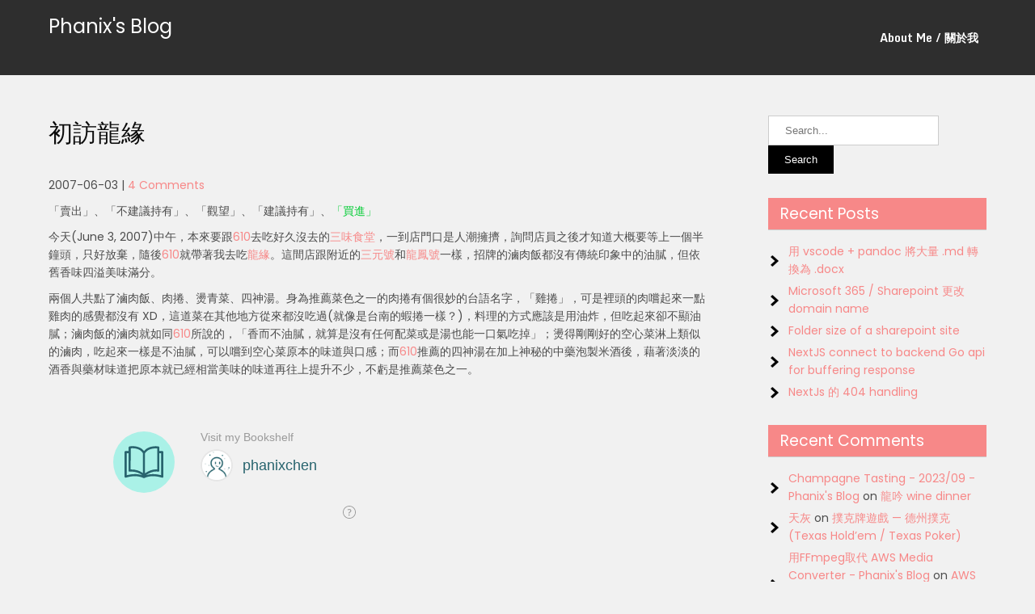

--- FILE ---
content_type: text/html; charset=UTF-8
request_url: https://blog.phanix.idv.tw/2007/06/03/%E5%88%9D%E8%A8%AA%E9%BE%8D%E7%B7%A3/
body_size: 21319
content:
<!DOCTYPE html>
<html lang="en-US">
<head>
<meta charset="UTF-8">
<meta name="viewport" content="width=device-width">
<link rel="profile" href="https://gmpg.org/xfn/11">
<link rel="pingback" href="https://blog.phanix.idv.tw/xmlrpc.php">
<style id="jetpack-boost-critical-css">@media all{@charset "UTF-8";ul{box-sizing:border-box}.entry-content{counter-reset:footnotes}.screen-reader-text{clip:rect(1px,1px,1px,1px);word-wrap:normal!important;border:0;-webkit-clip-path:inset(50%);clip-path:inset(50%);height:1px;margin:-1px;overflow:hidden;padding:0;position:absolute;width:1px}:where(figure){margin:0 0 1em}*{box-sizing:border-box}body{margin:0;padding:0;-ms-word-wrap:break-word;word-wrap:break-word;font:14px/22px"Poppins";color:#4c4c4c;background-color:#f1f1f1}img{margin:0;padding:0;border:none;max-width:100%;height:auto}h1,h2,h3{margin:0;padding:0;font-family:Poppins;line-height:normal;color:#0b0b0b;font-weight:400}p{margin:0;padding:0}a{text-decoration:none;color:#0fa5d9}ul{margin:0 0 0 15px;padding:0}.clear{clear:both}pre{border:1px solid #d1d1d1;font-size:1rem;line-height:1.3125;margin:0 0 1.75em;max-width:100%;overflow:auto;overflow-wrap:break-word;padding:1.75em;white-space:pre-wrap}.middle-align{margin:0 auto;padding:0}.screen-reader-text{margin:0;padding:0}.toggleMenu{display:none}.main-container{margin:50px 0 0;padding:0}.container{width:1160px;margin:0 auto;padding:0;position:relative}#header .header-inner .logo{margin:0;padding:0}#header .header-inner .logo h1{padding:0;font-size:24px;font-family:Poppins;font-weight:400}.toggle{display:none}#header{width:100%;position:relative;background-color:#2e2e2e}.header-inner{position:relative;padding:15px 0;display:flex;justify-content:space-between}#navigation{width:68%;text-align:center}.toggle{display:block}.toggle a{width:auto;color:#fff;background:url(https://blog.phanix.idv.tw/wp-content/themes/photobook-lite/images/mobile_nav_right.png) no-repeat right center #0e2d45;padding:10px 25px;margin-top:5px;font-size:16px;text-align:left}.sitenav{position:relative;z-index:9999}.sitenav ul{margin:0;padding:0;font-family:Monda;font-size:14px;font-weight:700}.sitenav ul li{display:inline-block;position:relative;line-height:normal;margin-right:5px}.sitenav ul li a{padding:20px 5px;display:block;text-align:center;color:#fff;position:relative}@media screen and (min-width:1000px){#header .header-inner .logo{width:18%;margin-right:0}}.entry-title{font-weight:400}.content-area{width:1160px;margin:0 auto;padding:0}.site-main{width:800px;margin:0;padding:0;float:left}#sidebar{width:270px;margin:0;padding:0;float:right}.nav-links{display:table;clear:both;margin:15px 0;width:100%}.nav-previous{float:left}.nav-next{float:right}.nav-links a{background:#2e2e2e;color:#fff;padding:5px 10px;display:inline-block}h1.entry-title{padding-bottom:20px;font-size:30px}article img{height:auto}article p{margin:10px 0}.post-date{display:inline}.post-comment{display:inline}.post-categories{display:inline}.post-tags{display:inline}.postmeta{margin-top:10px}form.search-form{margin-bottom:15px}input.search-field{border:1px #ccc solid;padding:10px 20px}input.search-submit{border:none;color:#fff;padding:4px 10px}aside.widget{margin-bottom:30px}aside.widget ul{list-style:disc;margin-left:0}#sidebar ul li{margin:5px 0;list-style:none;background:url(https://blog.phanix.idv.tw/wp-content/themes/photobook-lite/images/nav_right.png) no-repeat left center;padding:0 0 0 25px}h3.widget-title{font-size:19px;border-bottom:1px solid #ccc;padding:5px 15px;margin-bottom:15px;background-color:#feb62a;color:#fff;font-weight:400}#commentform p{margin:5px 0}#commentform label{display:block}#commentform textarea{max-width:96%;border:1px #ccc solid;padding:5px 2%}footer.entry-meta{clear:left}input[type=submit].search-submit{background-color:#000;color:#fff;padding:10px 20px}.screen-reader-text{border:0;clip:rect(1px,1px,1px,1px);clip-path:inset(50%);height:1px;margin:-1px;overflow:hidden;padding:0;position:absolute!important;width:1px;word-wrap:normal!important}@media screen and (max-width:479px){*{box-sizing:border-box}.container{width:95%;display:inherit!important}.logo{float:none;text-align:center;margin-bottom:30px!important}.toggle{display:block}.toggle a{width:100%;color:#fff;background:url(https://blog.phanix.idv.tw/wp-content/themes/photobook-lite/images/mobile_nav_right.png) no-repeat right center #373a3f;padding:10px 10px;margin-top:20px;font-size:16px}#navigation{width:auto;background-color:transparent!important;position:relative!important}.sitenav{display:none;margin-top:0;width:100%}.sitenav ul{background:#000;color:#000;width:100%;float:none;margin-top:0}.sitenav ul li{border-top:1px #303030 solid;display:block;float:none;text-align:left}.sitenav ul li a{padding:5px 10px;display:block;color:#fff!important;text-align:left}#sitemain iframe{max-width:100%;height:auto}.content-area{width:95%;margin:0 auto;padding:50px 0}.site-main{width:100%;margin:0;padding:0;float:none}#sidebar{width:auto;margin:60px 0 0;padding:0;float:none}.main-container{margin-top:0}}@media screen and (max-width:719px) and (min-width:480px){*{box-sizing:border-box}.container{width:95%;display:inherit!important}.logo{float:none;text-align:center;margin-bottom:30px!important}.toggle{display:block}.toggle a{width:100%;color:#fff;background:url(https://blog.phanix.idv.tw/wp-content/themes/photobook-lite/images/mobile_nav_right.png) no-repeat right center #373a3f;padding:10px 10px;margin-top:20px;font-size:16px}.sitenav{display:none;margin-top:0;width:100%}#navigation{width:auto;background-color:transparent!important;position:relative!important}.sitenav ul{background:#000;color:#000;width:100%;float:none;margin-top:0}.sitenav ul li{border-top:1px #303030 solid;display:block;float:none;text-align:left}.sitenav ul li a{padding:5px 10px;display:block;color:#fff!important;text-align:left!important}#sitemain iframe{max-width:100%;height:auto}.content-area{width:auto;margin:0 20px;padding:50px 0}.site-main{width:auto;margin:0;padding:0;float:none}#sidebar{width:auto;margin:60px 0 0;padding:0;float:none}.main-container{margin-top:0}}@media screen and (max-width:999px) and (min-width:720px){*{box-sizing:border-box}.container{width:95%;display:inherit!important}.logo{float:none;text-align:center}.toggle{display:block}.toggle a{width:100%;color:#fff;background:url(https://blog.phanix.idv.tw/wp-content/themes/photobook-lite/images/mobile_nav_right.png) no-repeat right center #373a3f;padding:10px 10px;margin-top:20px;font-size:16px}.sitenav{display:none;float:none}#navigation{width:auto;background-color:transparent!important;position:relative!important}.sitenav ul{background:#000;color:#000;width:100%;float:none;margin-top:0}.sitenav ul li{border-top:1px #303030 solid;display:block;float:none;text-align:left}.sitenav ul li a{padding:5px 10px;display:block;color:#fff!important;text-align:left}.content-area{width:auto;margin:0 20px;padding:50px 0}.site-main{width:60%;margin:0;padding:0;float:left}#sidebar{width:35%;margin:0;padding:0;float:right}.main-container{margin-top:0}}@media screen and (min-width:1000px){.site-main{width:70%}}@media screen and (min-width:1000px) and (max-width:1159px){.container{width:95%}.header-inner{width:95%;justify-content:inherit!important}.sitenav ul{font-size:12px}.content-area{width:95%}#navigation{width:auto}}div.sharedaddy{clear:both}div.sharedaddy h3.sd-title{margin:0 0 1em 0;display:inline-block;line-height:1.2;font-size:9pt;font-weight:700}.sd-sharing{margin-bottom:1em}.sd-content ul{padding:0!important;margin:0!important;list-style:none!important}.sd-content ul li{display:inline-block}.sd-content ul li a.sd-button,.sd-social-icon-text .sd-content ul li a.sd-button{text-decoration:none!important;display:inline-block;font-size:13px;font-family:"Open Sans",sans-serif;font-weight:500;border-radius:4px;color:#2c3338!important;background:#fff;box-shadow:0 1px 2px rgba(0,0,0,.12),0 0 0 1px rgba(0,0,0,.12);text-shadow:none;line-height:23px;padding:4px 11px 3px 9px}.sd-content ul li a.sd-button>span,.sd-social-icon-text .sd-content ul li a.sd-button>span{line-height:23px;margin-left:6px}.sd-content ul li a.sd-button:before{display:inline-block;-webkit-font-smoothing:antialiased;-moz-osx-font-smoothing:grayscale;font:normal 18px/1"social-logos";vertical-align:top;text-align:center}.sd-social-icon-text ul li a.sd-button:before{position:relative;top:2px}@media screen and (-webkit-min-device-pixel-ratio:0){.sd-content ul li a.sd-button:before{position:relative;top:2px}}.sd-content ul li{margin:0 8px 12px 0;padding:0}.sd-social-icon-text .sd-content li.share-twitter a:before{content:""}.sd-social-icon-text .sd-content li.share-pinterest a:before{content:""}.sd-social-icon-text .sd-content li.share-facebook a:before{content:""}div.sharedaddy h3.sd-title:before{border-top:1px solid #dcdcde;content:"";display:block;margin-bottom:1em;min-width:30px;width:100%}div.sharedaddy{clear:both}div.sharedaddy h3.sd-title{display:inline-block;font-size:9pt;font-weight:700;line-height:1.2;margin:0 0 1em}.sd-sharing{margin-bottom:1em}.sd-content ul{list-style:none!important;margin:0!important;padding:0!important}.sd-content ul li{display:inline-block}.sd-content ul li a.sd-button,.sd-social-icon-text .sd-content ul li a.sd-button{background:#fff;border-radius:4px;box-shadow:0 1px 2px rgba(0,0,0,.12),0 0 0 1px rgba(0,0,0,.12);color:#2c3338!important;display:inline-block;font-family:Open Sans,sans-serif;font-size:13px;font-weight:500;line-height:23px;padding:4px 11px 3px 9px;text-decoration:none!important;text-shadow:none}.sd-content ul li a.sd-button>span,.sd-social-icon-text .sd-content ul li a.sd-button>span{line-height:23px;margin-left:6px}.sd-content ul li a.sd-button:before{-webkit-font-smoothing:antialiased;-moz-osx-font-smoothing:grayscale;display:inline-block;font:normal 18px/1 social-logos;text-align:center;vertical-align:top}.sd-social-icon-text ul li a.sd-button:before{position:relative;top:2px}@media screen and (-webkit-min-device-pixel-ratio:0){.sd-content ul li a.sd-button:before{position:relative;top:2px}}.sd-content ul li{margin:0 8px 12px 0;padding:0}.sd-social-icon-text .sd-content li.share-twitter a:before{content:""}.sd-social-icon-text .sd-content li.share-pinterest a:before{content:""}.sd-social-icon-text .sd-content li.share-facebook a:before{content:""}.screen-reader-text{clip:rect(1px,1px,1px,1px);word-wrap:normal!important;border:0;clip-path:inset(50%);height:1px;margin:-1px;overflow:hidden;padding:0;position:absolute!important;width:1px}}</style><title>初訪龍緣 - Phanix’s Blog</title>

<!-- The SEO Framework by Sybre Waaijer -->
<meta name="robots" content="max-snippet:-1,max-image-preview:standard,max-video-preview:-1" />
<link rel="canonical" href="https://blog.phanix.idv.tw/2007/06/03/%e5%88%9d%e8%a8%aa%e9%be%8d%e7%b7%a3/" />
<meta name="description" content="「賣出」、「不建議持有」、「觀望」、「建議持有」、「買進」 今天(June 3, 2007)中午，本來要跟610去吃好久沒去的三味食堂，一到店門口是人潮擁擠，詢問店員之後才知道大概要等上一個半鐘頭，只好放棄，隨後610就帶著我去吃龍緣。這間店跟附近的三元號和龍鳳號一樣，招牌的滷肉飯都沒有傳統印象中的油膩，" />
<meta property="og:type" content="article" />
<meta property="og:locale" content="en_US" />
<meta property="og:site_name" content="Phanix&#039;s Blog" />
<meta property="og:title" content="初訪龍緣" />
<meta property="og:description" content="「賣出」、「不建議持有」、「觀望」、「建議持有」、「買進」 今天(June 3, 2007)中午，本來要跟610去吃好久沒去的三味食堂，一到店門口是人潮擁擠，詢問店員之後才知道大概要等上一個半鐘頭，只好放棄，隨後610就帶著我去吃龍緣。這間店跟附近的三元號和龍鳳號一樣，招牌的滷肉飯都沒有傳統印象中的油膩，但依舊香味四溢美味滿分。 兩個人共點了滷肉飯、肉捲、燙青菜、四神湯。" />
<meta property="og:url" content="https://blog.phanix.idv.tw/2007/06/03/%e5%88%9d%e8%a8%aa%e9%be%8d%e7%b7%a3/" />
<meta property="article:published_time" content="2007-06-03T15:12:54+00:00" />
<meta property="article:modified_time" content="2007-06-03T15:12:54+00:00" />
<meta name="twitter:card" content="summary_large_image" />
<meta name="twitter:title" content="初訪龍緣" />
<meta name="twitter:description" content="「賣出」、「不建議持有」、「觀望」、「建議持有」、「買進」 今天(June 3, 2007)中午，本來要跟610去吃好久沒去的三味食堂，一到店門口是人潮擁擠，詢問店員之後才知道大概要等上一個半鐘頭，只好放棄，隨後610就帶著我去吃龍緣。這間店跟附近的三元號和龍鳳號一樣，招牌的滷肉飯都沒有傳統印象中的油膩，但依舊香味四溢美味滿分。 兩個人共點了滷肉飯、肉捲、燙青菜、四神湯。" />
<script data-jetpack-boost="ignore" type="application/ld+json">{"@context":"https://schema.org","@graph":[{"@type":"WebSite","@id":"https://blog.phanix.idv.tw/#/schema/WebSite","url":"https://blog.phanix.idv.tw/","name":"Phanix's Blog","inLanguage":"en-US","potentialAction":{"@type":"SearchAction","target":{"@type":"EntryPoint","urlTemplate":"https://blog.phanix.idv.tw/search/{search_term_string}/"},"query-input":"required name=search_term_string"},"publisher":{"@type":"Organization","@id":"https://blog.phanix.idv.tw/#/schema/Organization","name":"Phanix's Blog","url":"https://blog.phanix.idv.tw/"}},{"@type":"WebPage","@id":"https://blog.phanix.idv.tw/2007/06/03/%e5%88%9d%e8%a8%aa%e9%be%8d%e7%b7%a3/","url":"https://blog.phanix.idv.tw/2007/06/03/%e5%88%9d%e8%a8%aa%e9%be%8d%e7%b7%a3/","name":"初訪龍緣 - Phanix’s Blog","description":"「賣出」、「不建議持有」、「觀望」、「建議持有」、「買進」 今天(June 3, 2007)中午，本來要跟610去吃好久沒去的三味食堂，一到店門口是人潮擁擠，詢問店員之後才知道大概要等上一個半鐘頭，只好放棄，隨後610就帶著我去吃龍緣。這間店跟附近的三元號和龍鳳號一樣，招牌的滷肉飯都沒有傳統印象中的油膩，","inLanguage":"en-US","isPartOf":{"@id":"https://blog.phanix.idv.tw/#/schema/WebSite"},"breadcrumb":{"@type":"BreadcrumbList","@id":"https://blog.phanix.idv.tw/#/schema/BreadcrumbList","itemListElement":[{"@type":"ListItem","position":1,"item":"https://blog.phanix.idv.tw/","name":"Phanix’s Blog"},{"@type":"ListItem","position":2,"item":"https://blog.phanix.idv.tw/category/%e7%94%9f%e6%b4%bb%e9%bb%9e%e6%bb%b4/","name":"Category: 生活點滴"},{"@type":"ListItem","position":3,"item":"https://blog.phanix.idv.tw/category/%e7%94%9f%e6%b4%bb%e9%bb%9e%e6%bb%b4/%e5%90%83%e5%96%9d%e7%8e%a9%e6%a8%82/","name":"Category: 吃喝玩樂"},{"@type":"ListItem","position":4,"item":"https://blog.phanix.idv.tw/category/%e7%94%9f%e6%b4%bb%e9%bb%9e%e6%bb%b4/%e5%90%83%e5%96%9d%e7%8e%a9%e6%a8%82/%e6%b0%91%e4%bb%a5%e9%a3%9f%e7%82%ba%e5%a4%a9/","name":"Category: 民以食為天"},{"@type":"ListItem","position":5,"name":"初訪龍緣"}]},"potentialAction":{"@type":"ReadAction","target":"https://blog.phanix.idv.tw/2007/06/03/%e5%88%9d%e8%a8%aa%e9%be%8d%e7%b7%a3/"},"datePublished":"2007-06-03T15:12:54+00:00","dateModified":"2007-06-03T15:12:54+00:00","author":{"@type":"Person","@id":"https://blog.phanix.idv.tw/#/schema/Person/9b427d71bb389d0f33d8dc07353ff865","name":"admin"}}]}</script>
<!-- / The SEO Framework by Sybre Waaijer | 22.28ms meta | 0.83ms boot -->


<!-- Open Graph Meta Tags generated by Blog2Social 873 - https://www.blog2social.com -->
<meta property="og:title" content="初訪龍緣"/>
<meta property="og:description" content=""/>
<meta property="og:url" content="/2007/06/03/%E5%88%9D%E8%A8%AA%E9%BE%8D%E7%B7%A3/"/>
<meta property="og:type" content="article"/>
<meta property="og:article:published_time" content="2007-06-03 23:12:54"/>
<meta property="og:article:modified_time" content="2007-06-03 23:12:54"/>
<meta property="og:article:tag" content="Taipei"/>
<meta property="og:article:tag" content="台北"/>
<meta property="og:article:tag" content="小吃"/>
<!-- Open Graph Meta Tags generated by Blog2Social 873 - https://www.blog2social.com -->

<!-- Twitter Card generated by Blog2Social 873 - https://www.blog2social.com -->
<meta name="twitter:card" content="summary">
<meta name="twitter:title" content="初訪龍緣"/>
<meta name="twitter:description" content=""/>
<!-- Twitter Card generated by Blog2Social 873 - https://www.blog2social.com -->
<meta name="author" content="admin"/>
<link rel='dns-prefetch' href='//www.googletagmanager.com' />
<link rel='dns-prefetch' href='//stats.wp.com' />
<link rel='dns-prefetch' href='//fonts.googleapis.com' />
<link rel='preconnect' href='//c0.wp.com' />
<link rel="alternate" type="application/rss+xml" title="Phanix&#039;s Blog &raquo; Feed" href="https://blog.phanix.idv.tw/feed/" />
<link rel="alternate" type="application/rss+xml" title="Phanix&#039;s Blog &raquo; Comments Feed" href="https://blog.phanix.idv.tw/comments/feed/" />
<link rel="alternate" type="application/rss+xml" title="Phanix&#039;s Blog &raquo; 初訪龍緣 Comments Feed" href="https://blog.phanix.idv.tw/2007/06/03/%e5%88%9d%e8%a8%aa%e9%be%8d%e7%b7%a3/feed/" />
<link rel="alternate" title="oEmbed (JSON)" type="application/json+oembed" href="https://blog.phanix.idv.tw/wp-json/oembed/1.0/embed?url=https%3A%2F%2Fblog.phanix.idv.tw%2F2007%2F06%2F03%2F%25e5%2588%259d%25e8%25a8%25aa%25e9%25be%258d%25e7%25b7%25a3%2F" />
<link rel="alternate" title="oEmbed (XML)" type="text/xml+oembed" href="https://blog.phanix.idv.tw/wp-json/oembed/1.0/embed?url=https%3A%2F%2Fblog.phanix.idv.tw%2F2007%2F06%2F03%2F%25e5%2588%259d%25e8%25a8%25aa%25e9%25be%258d%25e7%25b7%25a3%2F&#038;format=xml" />
<noscript><link rel='stylesheet' id='all-css-fde0c21a8bdb2b56c55aeb571e1e9941' href='https://blog.phanix.idv.tw/wp-content/boost-cache/static/4c819382d9.min.css' type='text/css' media='all' /></noscript><link data-media="all" onload="this.media=this.dataset.media; delete this.dataset.media; this.removeAttribute( &apos;onload&apos; );" rel='stylesheet' id='all-css-fde0c21a8bdb2b56c55aeb571e1e9941' href='https://blog.phanix.idv.tw/wp-content/boost-cache/static/4c819382d9.min.css' type='text/css' media="not all" />
<style id='global-styles-inline-css'>
:root{--wp--preset--aspect-ratio--square: 1;--wp--preset--aspect-ratio--4-3: 4/3;--wp--preset--aspect-ratio--3-4: 3/4;--wp--preset--aspect-ratio--3-2: 3/2;--wp--preset--aspect-ratio--2-3: 2/3;--wp--preset--aspect-ratio--16-9: 16/9;--wp--preset--aspect-ratio--9-16: 9/16;--wp--preset--color--black: #000000;--wp--preset--color--cyan-bluish-gray: #abb8c3;--wp--preset--color--white: #ffffff;--wp--preset--color--pale-pink: #f78da7;--wp--preset--color--vivid-red: #cf2e2e;--wp--preset--color--luminous-vivid-orange: #ff6900;--wp--preset--color--luminous-vivid-amber: #fcb900;--wp--preset--color--light-green-cyan: #7bdcb5;--wp--preset--color--vivid-green-cyan: #00d084;--wp--preset--color--pale-cyan-blue: #8ed1fc;--wp--preset--color--vivid-cyan-blue: #0693e3;--wp--preset--color--vivid-purple: #9b51e0;--wp--preset--gradient--vivid-cyan-blue-to-vivid-purple: linear-gradient(135deg,rgb(6,147,227) 0%,rgb(155,81,224) 100%);--wp--preset--gradient--light-green-cyan-to-vivid-green-cyan: linear-gradient(135deg,rgb(122,220,180) 0%,rgb(0,208,130) 100%);--wp--preset--gradient--luminous-vivid-amber-to-luminous-vivid-orange: linear-gradient(135deg,rgb(252,185,0) 0%,rgb(255,105,0) 100%);--wp--preset--gradient--luminous-vivid-orange-to-vivid-red: linear-gradient(135deg,rgb(255,105,0) 0%,rgb(207,46,46) 100%);--wp--preset--gradient--very-light-gray-to-cyan-bluish-gray: linear-gradient(135deg,rgb(238,238,238) 0%,rgb(169,184,195) 100%);--wp--preset--gradient--cool-to-warm-spectrum: linear-gradient(135deg,rgb(74,234,220) 0%,rgb(151,120,209) 20%,rgb(207,42,186) 40%,rgb(238,44,130) 60%,rgb(251,105,98) 80%,rgb(254,248,76) 100%);--wp--preset--gradient--blush-light-purple: linear-gradient(135deg,rgb(255,206,236) 0%,rgb(152,150,240) 100%);--wp--preset--gradient--blush-bordeaux: linear-gradient(135deg,rgb(254,205,165) 0%,rgb(254,45,45) 50%,rgb(107,0,62) 100%);--wp--preset--gradient--luminous-dusk: linear-gradient(135deg,rgb(255,203,112) 0%,rgb(199,81,192) 50%,rgb(65,88,208) 100%);--wp--preset--gradient--pale-ocean: linear-gradient(135deg,rgb(255,245,203) 0%,rgb(182,227,212) 50%,rgb(51,167,181) 100%);--wp--preset--gradient--electric-grass: linear-gradient(135deg,rgb(202,248,128) 0%,rgb(113,206,126) 100%);--wp--preset--gradient--midnight: linear-gradient(135deg,rgb(2,3,129) 0%,rgb(40,116,252) 100%);--wp--preset--font-size--small: 13px;--wp--preset--font-size--medium: 20px;--wp--preset--font-size--large: 36px;--wp--preset--font-size--x-large: 42px;--wp--preset--spacing--20: 0.44rem;--wp--preset--spacing--30: 0.67rem;--wp--preset--spacing--40: 1rem;--wp--preset--spacing--50: 1.5rem;--wp--preset--spacing--60: 2.25rem;--wp--preset--spacing--70: 3.38rem;--wp--preset--spacing--80: 5.06rem;--wp--preset--shadow--natural: 6px 6px 9px rgba(0, 0, 0, 0.2);--wp--preset--shadow--deep: 12px 12px 50px rgba(0, 0, 0, 0.4);--wp--preset--shadow--sharp: 6px 6px 0px rgba(0, 0, 0, 0.2);--wp--preset--shadow--outlined: 6px 6px 0px -3px rgb(255, 255, 255), 6px 6px rgb(0, 0, 0);--wp--preset--shadow--crisp: 6px 6px 0px rgb(0, 0, 0);}:where(.is-layout-flex){gap: 0.5em;}:where(.is-layout-grid){gap: 0.5em;}body .is-layout-flex{display: flex;}.is-layout-flex{flex-wrap: wrap;align-items: center;}.is-layout-flex > :is(*, div){margin: 0;}body .is-layout-grid{display: grid;}.is-layout-grid > :is(*, div){margin: 0;}:where(.wp-block-columns.is-layout-flex){gap: 2em;}:where(.wp-block-columns.is-layout-grid){gap: 2em;}:where(.wp-block-post-template.is-layout-flex){gap: 1.25em;}:where(.wp-block-post-template.is-layout-grid){gap: 1.25em;}.has-black-color{color: var(--wp--preset--color--black) !important;}.has-cyan-bluish-gray-color{color: var(--wp--preset--color--cyan-bluish-gray) !important;}.has-white-color{color: var(--wp--preset--color--white) !important;}.has-pale-pink-color{color: var(--wp--preset--color--pale-pink) !important;}.has-vivid-red-color{color: var(--wp--preset--color--vivid-red) !important;}.has-luminous-vivid-orange-color{color: var(--wp--preset--color--luminous-vivid-orange) !important;}.has-luminous-vivid-amber-color{color: var(--wp--preset--color--luminous-vivid-amber) !important;}.has-light-green-cyan-color{color: var(--wp--preset--color--light-green-cyan) !important;}.has-vivid-green-cyan-color{color: var(--wp--preset--color--vivid-green-cyan) !important;}.has-pale-cyan-blue-color{color: var(--wp--preset--color--pale-cyan-blue) !important;}.has-vivid-cyan-blue-color{color: var(--wp--preset--color--vivid-cyan-blue) !important;}.has-vivid-purple-color{color: var(--wp--preset--color--vivid-purple) !important;}.has-black-background-color{background-color: var(--wp--preset--color--black) !important;}.has-cyan-bluish-gray-background-color{background-color: var(--wp--preset--color--cyan-bluish-gray) !important;}.has-white-background-color{background-color: var(--wp--preset--color--white) !important;}.has-pale-pink-background-color{background-color: var(--wp--preset--color--pale-pink) !important;}.has-vivid-red-background-color{background-color: var(--wp--preset--color--vivid-red) !important;}.has-luminous-vivid-orange-background-color{background-color: var(--wp--preset--color--luminous-vivid-orange) !important;}.has-luminous-vivid-amber-background-color{background-color: var(--wp--preset--color--luminous-vivid-amber) !important;}.has-light-green-cyan-background-color{background-color: var(--wp--preset--color--light-green-cyan) !important;}.has-vivid-green-cyan-background-color{background-color: var(--wp--preset--color--vivid-green-cyan) !important;}.has-pale-cyan-blue-background-color{background-color: var(--wp--preset--color--pale-cyan-blue) !important;}.has-vivid-cyan-blue-background-color{background-color: var(--wp--preset--color--vivid-cyan-blue) !important;}.has-vivid-purple-background-color{background-color: var(--wp--preset--color--vivid-purple) !important;}.has-black-border-color{border-color: var(--wp--preset--color--black) !important;}.has-cyan-bluish-gray-border-color{border-color: var(--wp--preset--color--cyan-bluish-gray) !important;}.has-white-border-color{border-color: var(--wp--preset--color--white) !important;}.has-pale-pink-border-color{border-color: var(--wp--preset--color--pale-pink) !important;}.has-vivid-red-border-color{border-color: var(--wp--preset--color--vivid-red) !important;}.has-luminous-vivid-orange-border-color{border-color: var(--wp--preset--color--luminous-vivid-orange) !important;}.has-luminous-vivid-amber-border-color{border-color: var(--wp--preset--color--luminous-vivid-amber) !important;}.has-light-green-cyan-border-color{border-color: var(--wp--preset--color--light-green-cyan) !important;}.has-vivid-green-cyan-border-color{border-color: var(--wp--preset--color--vivid-green-cyan) !important;}.has-pale-cyan-blue-border-color{border-color: var(--wp--preset--color--pale-cyan-blue) !important;}.has-vivid-cyan-blue-border-color{border-color: var(--wp--preset--color--vivid-cyan-blue) !important;}.has-vivid-purple-border-color{border-color: var(--wp--preset--color--vivid-purple) !important;}.has-vivid-cyan-blue-to-vivid-purple-gradient-background{background: var(--wp--preset--gradient--vivid-cyan-blue-to-vivid-purple) !important;}.has-light-green-cyan-to-vivid-green-cyan-gradient-background{background: var(--wp--preset--gradient--light-green-cyan-to-vivid-green-cyan) !important;}.has-luminous-vivid-amber-to-luminous-vivid-orange-gradient-background{background: var(--wp--preset--gradient--luminous-vivid-amber-to-luminous-vivid-orange) !important;}.has-luminous-vivid-orange-to-vivid-red-gradient-background{background: var(--wp--preset--gradient--luminous-vivid-orange-to-vivid-red) !important;}.has-very-light-gray-to-cyan-bluish-gray-gradient-background{background: var(--wp--preset--gradient--very-light-gray-to-cyan-bluish-gray) !important;}.has-cool-to-warm-spectrum-gradient-background{background: var(--wp--preset--gradient--cool-to-warm-spectrum) !important;}.has-blush-light-purple-gradient-background{background: var(--wp--preset--gradient--blush-light-purple) !important;}.has-blush-bordeaux-gradient-background{background: var(--wp--preset--gradient--blush-bordeaux) !important;}.has-luminous-dusk-gradient-background{background: var(--wp--preset--gradient--luminous-dusk) !important;}.has-pale-ocean-gradient-background{background: var(--wp--preset--gradient--pale-ocean) !important;}.has-electric-grass-gradient-background{background: var(--wp--preset--gradient--electric-grass) !important;}.has-midnight-gradient-background{background: var(--wp--preset--gradient--midnight) !important;}.has-small-font-size{font-size: var(--wp--preset--font-size--small) !important;}.has-medium-font-size{font-size: var(--wp--preset--font-size--medium) !important;}.has-large-font-size{font-size: var(--wp--preset--font-size--large) !important;}.has-x-large-font-size{font-size: var(--wp--preset--font-size--x-large) !important;}
/*# sourceURL=global-styles-inline-css */
</style>

<style id='wp-img-auto-sizes-contain-inline-css'>
img:is([sizes=auto i],[sizes^="auto," i]){contain-intrinsic-size:3000px 1500px}
/*# sourceURL=wp-img-auto-sizes-contain-inline-css */
</style>
<style id='wp-emoji-styles-inline-css'>

	img.wp-smiley, img.emoji {
		display: inline !important;
		border: none !important;
		box-shadow: none !important;
		height: 1em !important;
		width: 1em !important;
		margin: 0 0.07em !important;
		vertical-align: -0.1em !important;
		background: none !important;
		padding: 0 !important;
	}
/*# sourceURL=wp-emoji-styles-inline-css */
</style>
<style id='classic-theme-styles-inline-css'>
/*! This file is auto-generated */
.wp-block-button__link{color:#fff;background-color:#32373c;border-radius:9999px;box-shadow:none;text-decoration:none;padding:calc(.667em + 2px) calc(1.333em + 2px);font-size:1.125em}.wp-block-file__button{background:#32373c;color:#fff;text-decoration:none}
/*# sourceURL=/wp-includes/css/classic-themes.min.css */
</style>
<style id='md-style-inline-css'>
 
/*# sourceURL=md-style-inline-css */
</style>
<noscript><link rel='stylesheet' id='photobook-lite-font-css' href='https://fonts.googleapis.com/css?family=Poppins%3A400%2C700%7CRoboto%3A400%2C700%7CMonda%3A400%2C700%7CRaleway%3A400%2C700&#038;ver=6.9' media='all' />
</noscript><link data-media="all" onload="this.media=this.dataset.media; delete this.dataset.media; this.removeAttribute( &apos;onload&apos; );" rel='stylesheet' id='photobook-lite-font-css' href='https://fonts.googleapis.com/css?family=Poppins%3A400%2C700%7CRoboto%3A400%2C700%7CMonda%3A400%2C700%7CRaleway%3A400%2C700&#038;ver=6.9' media="not all" />



<!-- Google tag (gtag.js) snippet added by Site Kit -->
<!-- Google Analytics snippet added by Site Kit -->


<link rel="https://api.w.org/" href="https://blog.phanix.idv.tw/wp-json/" /><link rel="alternate" title="JSON" type="application/json" href="https://blog.phanix.idv.tw/wp-json/wp/v2/posts/141" /><link rel="EditURI" type="application/rsd+xml" title="RSD" href="https://blog.phanix.idv.tw/xmlrpc.php?rsd" />
<meta name="generator" content="Site Kit by Google 1.171.0" /><meta name="likecoin:liker-id" content="phanixchen"><meta name="likecoin:wallet" content="like1lknrmvv3j4wqvcf653hvmrfe6v2j7krsnxcxfl">	<style>img#wpstats{display:none}</style>
		        <style>
				a, 
				.tm_client strong,
				.postmeta a:hover,
				#sidebar ul li a:hover,
				.blog-post h3.entry-title,
				a.blog-more:hover,
				#commentform input#submit,
				input.search-submit,
				.nivo-controlNav a.active,
				.blog-date .date,
				a.read-more,
				.section-box .sec-left a,
				.sitenav ul li a:hover{
					color:#f78888;
				}
				h3.widget-title,
				.nav-links .current,
				.nav-links a:hover,
				p.form-submit input[type="submit"],
				.home-content a,
				.social a:hover{
					background-color:#f78888;
				}
				.header,
				.sitenav ul li.menu-item-has-children:hover > ul,
				.sitenav ul li.menu-item-has-children:focus > ul,
				.sitenav ul li.menu-item-has-children.focus > ul{
					background-color:#2e2e2e;
				}
				.copyright-wrapper{
					background-color:#000000;
				}
				#slider .top-bar a.slide-button{
					border:3px solid #f78888;
					color:#f78888;
				}
				#slider .top-bar a.slide-button:hover{
					background-color:#f78888;
					color: #ffffff;
				}
				.one_third{
					border:1px solid #f78888;
				}
				
		</style>
	
<!-- Google AdSense meta tags added by Site Kit -->
<meta name="google-adsense-platform-account" content="ca-host-pub-2644536267352236">
<meta name="google-adsense-platform-domain" content="sitekit.withgoogle.com">
<!-- End Google AdSense meta tags added by Site Kit -->
<style>.recentcomments a{display:inline !important;padding:0 !important;margin:0 !important;}</style>	<style type="text/css">
			#header{
			background-image: url();
			background-position: center top;
		}
		.logo h1 a { color:#ffffff;}
		
	</style>
	</head>

<body class="wp-singular post-template-default single single-post postid-141 single-format-standard wp-embed-responsive wp-theme-photobook-lite">
<a class="skip-link screen-reader-text" href="#sitemain">
	Skip to content</a>

<div id="header">
	<div class="header-inner container">
		  <div class="logo">
		   							<h1><a href="https://blog.phanix.idv.tw/" rel="home">Phanix&#039;s Blog</a></h1>

								 </div><!-- .logo -->                 
		<div id="navigation">
			<div class="toggle">
					<a class="toggleMenu" href="#">Menu</a>
			</div><!-- toggle --> 	
			<nav id="main-navigation" class="site-navigation primary-navigation sitenav" role="navigation">		
					<div class="menu"><ul>
<li class="page_item page-item-11"><a href="https://blog.phanix.idv.tw/about/">About Me / 關於我</a></li>
</ul></div>
	
			</nav>
		</div><!-- navigation -->
			</div><!-- .header-inner--><div class="clear"></div>  
</div><!-- #header -->  <div class="main-container">
<div class="content-area">
    <div class="middle-align content_sidebar">
        <div class="site-main" id="sitemain">
			                <article id="post-141" class="single-post post-141 post type-post status-publish format-standard hentry category-53 category-65 category-14 tag-taipei tag-909 tag-959">

    <header class="entry-header">
        <h1 class="entry-title">初訪龍緣</h1>
    </header><!-- .entry-header -->

    <div class="entry-content">
        <div class="postmeta">
            <div class="post-date">2007-06-03</div><!-- post-date -->
            <div class="post-comment"> | <a href="https://blog.phanix.idv.tw/2007/06/03/%e5%88%9d%e8%a8%aa%e9%be%8d%e7%b7%a3/#comments">4 Comments</a></div>
            <div class="clear"></div>
        </div><!-- postmeta -->
		        <p>「賣出」、「不建議持有」、「觀望」、「建議持有」、<span style="color: #00cc33">「買進」</span></p>
<p><span id="more-141"></span></p>
<p>今天(June 3, 2007)中午，本來要跟<a target="_blank" href="http://blog.ijliao.info/" rel="noopener noreferrer">610</a>去吃好久沒去的<a target="_blank" href="http://blog.bs2.to/post/Phanix/1077" rel="noopener noreferrer">三味食堂</a>，一到店門口是人潮擁擠，詢問店員之後才知道大概要等上一個半鐘頭，只好放棄，隨後<a target="_blank" href="http://blog.ijliao.info/" rel="noopener noreferrer">610</a>就帶著我去吃<a target="_blank" href="http://blog.ijliao.info/archives/2005/09/17/1766/" rel="noopener noreferrer">龍緣</a>。這間店跟附近的<a href="http://blog.ijliao.info/archives/2005/09/04/1733/">三元號</a>和<a target="_blank" href="http://blog.ijliao.info/archives/2005/09/23/1781/" rel="noopener noreferrer">龍鳳號</a>一樣，招牌的滷肉飯都沒有傳統印象中的油膩，但依舊香味四溢美味滿分。</p>
<p>兩個人共點了滷肉飯、肉捲、燙青菜、四神湯。身為推薦菜色之一的肉捲有個很妙的台語名字，「雞捲」，可是裡頭的肉嚐起來一點雞肉的感覺都沒有 XD，這道菜在其他地方從來都沒吃過(就像是台南的蝦捲一樣？)，料理的方式應該是用油炸，但吃起來卻不顯油膩；滷肉飯的滷肉就如同<a target="_blank" href="http://blog.ijliao.info/" rel="noopener noreferrer">610</a>所說的，「香而不油膩，就算是沒有任何配菜或是湯也能一口氣吃掉」；燙得剛剛好的空心菜淋上類似的滷肉，吃起來一樣是不油膩，可以嚐到空心菜原本的味道與口感；而<a target="_blank" href="http://blog.ijliao.info/" rel="noopener noreferrer">610</a>推薦的四神湯在加上神秘的中藥泡製米酒後，藉著淡淡的酒香與藥材味道把原本就已經相當美味的味道再往上提升不少，不虧是推薦菜色之一。</p>
<figure class="likecoin-embed likecoin-button"><iframe scrolling="no" frameborder="0" style="height:212px;width: 360px;" src="https://button.like.co/in/embed/phanixchen/button?type=wp&integration=wordpress_plugin&referrer=https%3A%2F%2Fblog.phanix.idv.tw%2F2007%2F06%2F03%2F%25e5%2588%259d%25e8%25a8%25aa%25e9%25be%258d%25e7%25b7%25a3%2F"></iframe></figure><div class="sharedaddy sd-sharing-enabled"><div class="robots-nocontent sd-block sd-social sd-social-icon-text sd-sharing"><h3 class="sd-title">Share this:</h3><div class="sd-content"><ul><li class="share-twitter"><a rel="nofollow noopener noreferrer"
				data-shared="sharing-twitter-141"
				class="share-twitter sd-button share-icon"
				href="https://blog.phanix.idv.tw/2007/06/03/%e5%88%9d%e8%a8%aa%e9%be%8d%e7%b7%a3/?share=twitter"
				target="_blank"
				aria-labelledby="sharing-twitter-141"
				>
				<span id="sharing-twitter-141" hidden>Click to share on X (Opens in new window)</span>
				<span>X</span>
			</a></li><li class="share-facebook"><a rel="nofollow noopener noreferrer"
				data-shared="sharing-facebook-141"
				class="share-facebook sd-button share-icon"
				href="https://blog.phanix.idv.tw/2007/06/03/%e5%88%9d%e8%a8%aa%e9%be%8d%e7%b7%a3/?share=facebook"
				target="_blank"
				aria-labelledby="sharing-facebook-141"
				>
				<span id="sharing-facebook-141" hidden>Click to share on Facebook (Opens in new window)</span>
				<span>Facebook</span>
			</a></li><li class="share-pinterest"><a rel="nofollow noopener noreferrer"
				data-shared="sharing-pinterest-141"
				class="share-pinterest sd-button share-icon"
				href="https://blog.phanix.idv.tw/2007/06/03/%e5%88%9d%e8%a8%aa%e9%be%8d%e7%b7%a3/?share=pinterest"
				target="_blank"
				aria-labelledby="sharing-pinterest-141"
				>
				<span id="sharing-pinterest-141" hidden>Click to share on Pinterest (Opens in new window)</span>
				<span>Pinterest</span>
			</a></li><li class="share-end"></li></ul></div></div></div>        </div><!-- .entry-content --><div class="clear"></div>
                <div class="postmeta">
            <div class="post-categories"><a href="https://blog.phanix.idv.tw/category/%e7%94%9f%e6%b4%bb%e9%bb%9e%e6%bb%b4/%e5%90%83%e5%96%9d%e7%8e%a9%e6%a8%82/" rel="category tag">吃喝玩樂</a>, <a href="https://blog.phanix.idv.tw/category/%e7%94%9f%e6%b4%bb%e9%bb%9e%e6%bb%b4/%e5%90%83%e5%96%9d%e7%8e%a9%e6%a8%82/%e6%b0%91%e4%bb%a5%e9%a3%9f%e7%82%ba%e5%a4%a9/" rel="category tag">民以食為天</a>, <a href="https://blog.phanix.idv.tw/category/%e7%94%9f%e6%b4%bb%e9%bb%9e%e6%bb%b4/" rel="category tag">生活點滴</a></div>
            <div class="post-tags"> | Tags: <a href="https://blog.phanix.idv.tw/tag/taipei/" rel="tag">Taipei</a>, <a href="https://blog.phanix.idv.tw/tag/%e5%8f%b0%e5%8c%97/" rel="tag">台北</a>, <a href="https://blog.phanix.idv.tw/tag/%e5%b0%8f%e5%90%83/" rel="tag">小吃</a><br /> </div>
            <div class="clear"></div>
        </div><!-- postmeta -->
    
   
    <footer class="entry-meta">
            </footer><!-- .entry-meta -->

</article>                
	<nav class="navigation post-navigation" aria-label="Posts">
		<h2 class="screen-reader-text">Post navigation</h2>
		<div class="nav-links"><div class="nav-previous"><a href="https://blog.phanix.idv.tw/2007/06/03/%e6%96%b0%e7%ab%b9%e6%97%a5%e5%bc%8f%e6%96%99%e7%90%86%e8%88%88%e8%a1%b0%e5%8f%b2-5-%e7%9f%a5%e8%b1%ac%e4%ba%ba/" rel="prev">新竹日式料理興衰史- 5 &#8211; 知豬人</a></div><div class="nav-next"><a href="https://blog.phanix.idv.tw/2007/06/05/%e5%9b%9e%e6%86%b6%e2%80%a7%e5%87%8b%e9%9b%b6/" rel="next">回憶‧凋零</a></div></div>
	</nav>                <div id="comments" class="comments-area">
			<h2 class="comments-title">
			4 thoughts on &ldquo;<span>初訪龍緣</span>&rdquo;		</h2>
				<ol class="comment-list">
				<li id="comment-173" class="comment even thread-even depth-1">
		<article id="div-comment-173" class="comment-body">
			<footer class="comment-meta">
				<div class="comment-author vcard">
					<img alt='' src='https://secure.gravatar.com/avatar/24457400d34438f4ddec56bf622fa38c60b101e28afb0508a467a6ffe1bd37dc?s=34&#038;d=mm&#038;r=g' srcset='https://secure.gravatar.com/avatar/24457400d34438f4ddec56bf622fa38c60b101e28afb0508a467a6ffe1bd37dc?s=68&#038;d=mm&#038;r=g 2x' class='avatar avatar-34 photo' height='34' width='34' decoding='async'/>				</div><!-- .comment-author -->
				<div class="comment-metadata">
					<cite class="fn">chiaming</cite> on					<a href="https://blog.phanix.idv.tw/2007/06/03/%e5%88%9d%e8%a8%aa%e9%be%8d%e7%b7%a3/#comment-173">
						<time datetime="2007-06-06T09:36:25+08:00">
							2007-06-06 | 09:36						</time>
					</a>
									</div><!-- .comment-metadata -->
							</footer><!-- .comment-meta -->
			<div class="comment-content">
				<p>我以為台南人都吃過雞捲</p>
			</div><!-- .comment-content -->
			<div class="reply"><a rel="nofollow" class="comment-reply-link" href="https://blog.phanix.idv.tw/2007/06/03/%e5%88%9d%e8%a8%aa%e9%be%8d%e7%b7%a3/?replytocom=173#respond" data-commentid="173" data-postid="141" data-belowelement="div-comment-173" data-respondelement="respond" data-replyto="Reply to chiaming" aria-label="Reply to chiaming">Reply</a></div>		</article><!-- .comment-body -->
	</li><!-- #comment-## -->
	<li id="comment-174" class="comment byuser comment-author-admin bypostauthor odd alt thread-odd thread-alt depth-1">
		<article id="div-comment-174" class="comment-body">
			<footer class="comment-meta">
				<div class="comment-author vcard">
					<img alt='' src='https://secure.gravatar.com/avatar/d40e29143cdf8455c7fea72744f7d9feccdc4132312001902cdb5a351abb8917?s=34&#038;d=mm&#038;r=g' srcset='https://secure.gravatar.com/avatar/d40e29143cdf8455c7fea72744f7d9feccdc4132312001902cdb5a351abb8917?s=68&#038;d=mm&#038;r=g 2x' class='avatar avatar-34 photo' height='34' width='34' decoding='async'/>				</div><!-- .comment-author -->
				<div class="comment-metadata">
					<cite class="fn">Phanix</cite> on					<a href="https://blog.phanix.idv.tw/2007/06/03/%e5%88%9d%e8%a8%aa%e9%be%8d%e7%b7%a3/#comment-174">
						<time datetime="2007-06-06T09:46:50+08:00">
							2007-06-06 | 09:46						</time>
					</a>
									</div><!-- .comment-metadata -->
							</footer><!-- .comment-meta -->
			<div class="comment-content">
				<p>好啦&#8230; 我家那邊是蠻荒部落區域 :~</p>
			</div><!-- .comment-content -->
			<div class="reply"><a rel="nofollow" class="comment-reply-link" href="https://blog.phanix.idv.tw/2007/06/03/%e5%88%9d%e8%a8%aa%e9%be%8d%e7%b7%a3/?replytocom=174#respond" data-commentid="174" data-postid="141" data-belowelement="div-comment-174" data-respondelement="respond" data-replyto="Reply to Phanix" aria-label="Reply to Phanix">Reply</a></div>		</article><!-- .comment-body -->
	</li><!-- #comment-## -->
	<li id="comment-175" class="comment even thread-even depth-1">
		<article id="div-comment-175" class="comment-body">
			<footer class="comment-meta">
				<div class="comment-author vcard">
					<img alt='' src='https://secure.gravatar.com/avatar/d8d223fd94b8b2ba4c1fbc061f57647002ba78d9bda1ae3bd18a93c602537093?s=34&#038;d=mm&#038;r=g' srcset='https://secure.gravatar.com/avatar/d8d223fd94b8b2ba4c1fbc061f57647002ba78d9bda1ae3bd18a93c602537093?s=68&#038;d=mm&#038;r=g 2x' class='avatar avatar-34 photo' height='34' width='34' decoding='async'/>				</div><!-- .comment-author -->
				<div class="comment-metadata">
					<cite class="fn"><a href="http://chl2007.blogspot.com" class="url" rel="ugc external nofollow">CHL</a></cite> on					<a href="https://blog.phanix.idv.tw/2007/06/03/%e5%88%9d%e8%a8%aa%e9%be%8d%e7%b7%a3/#comment-175">
						<time datetime="2007-07-15T16:35:45+08:00">
							2007-07-15 | 16:35						</time>
					</a>
									</div><!-- .comment-metadata -->
							</footer><!-- .comment-meta -->
			<div class="comment-content">
				<p>台南&#8230;..台南不是蝦捲好吃嗎？聽說是小吃比較有名啊</p>
			</div><!-- .comment-content -->
			<div class="reply"><a rel="nofollow" class="comment-reply-link" href="https://blog.phanix.idv.tw/2007/06/03/%e5%88%9d%e8%a8%aa%e9%be%8d%e7%b7%a3/?replytocom=175#respond" data-commentid="175" data-postid="141" data-belowelement="div-comment-175" data-respondelement="respond" data-replyto="Reply to CHL" aria-label="Reply to CHL">Reply</a></div>		</article><!-- .comment-body -->
	</li><!-- #comment-## -->
	<li id="comment-176" class="comment odd alt thread-odd thread-alt depth-1">
		<article id="div-comment-176" class="comment-body">
			<footer class="comment-meta">
				<div class="comment-author vcard">
					<img alt='' src='https://secure.gravatar.com/avatar/74b888696ac9060ebaf5dbe44f5b582d90c664e3aeed4aefdcc4938da5cd8999?s=34&#038;d=mm&#038;r=g' srcset='https://secure.gravatar.com/avatar/74b888696ac9060ebaf5dbe44f5b582d90c664e3aeed4aefdcc4938da5cd8999?s=68&#038;d=mm&#038;r=g 2x' class='avatar avatar-34 photo' height='34' width='34' loading='lazy' decoding='async'/>				</div><!-- .comment-author -->
				<div class="comment-metadata">
					<cite class="fn">豬頭</cite> on					<a href="https://blog.phanix.idv.tw/2007/06/03/%e5%88%9d%e8%a8%aa%e9%be%8d%e7%b7%a3/#comment-176">
						<time datetime="2007-12-03T01:54:35+08:00">
							2007-12-03 | 01:54						</time>
					</a>
									</div><!-- .comment-metadata -->
							</footer><!-- .comment-meta -->
			<div class="comment-content">
				<p>龍緣的五香雞卷 並不是用雞肉而是豬肉<br />
雞捲要用台語說 (gay1  ㄟ)  那是多餘的肉而做的肉卷意思<br />
不過說 雞捲會比較親切<br />
四神湯加當歸真是美味</p>
			</div><!-- .comment-content -->
			<div class="reply"><a rel="nofollow" class="comment-reply-link" href="https://blog.phanix.idv.tw/2007/06/03/%e5%88%9d%e8%a8%aa%e9%be%8d%e7%b7%a3/?replytocom=176#respond" data-commentid="176" data-postid="141" data-belowelement="div-comment-176" data-respondelement="respond" data-replyto="Reply to 豬頭" aria-label="Reply to 豬頭">Reply</a></div>		</article><!-- .comment-body -->
	</li><!-- #comment-## -->
		</ol><!-- .comment-list -->
			<div id="respond" class="comment-respond">
		<h3 id="reply-title" class="comment-reply-title">Leave a Reply <small><a rel="nofollow" id="cancel-comment-reply-link" href="/2007/06/03/%E5%88%9D%E8%A8%AA%E9%BE%8D%E7%B7%A3/#respond" style="display:none;">Cancel reply</a></small></h3><form action="https://blog.phanix.idv.tw/wp-comments-post.php" method="post" id="commentform" class="comment-form"><p class="comment-notes"><span id="email-notes">Your email address will not be published.</span> <span class="required-field-message">Required fields are marked <span class="required">*</span></span></p><p class="comment-form-comment"><label for="comment">Comment <span class="required">*</span></label> <textarea id="comment" name="comment" cols="45" rows="8" maxlength="65525" required></textarea></p><p class="comment-form-author"><label for="author">Name <span class="required">*</span></label> <input id="author" name="author" type="text" value="" size="30" maxlength="245" autocomplete="name" required /></p>
<p class="comment-form-email"><label for="email">Email <span class="required">*</span></label> <input id="email" name="email" type="email" value="" size="30" maxlength="100" aria-describedby="email-notes" autocomplete="email" required /></p>
<p class="comment-form-url"><label for="url">Website</label> <input id="url" name="url" type="url" value="" size="30" maxlength="200" autocomplete="url" /></p>
<p class="comment-form-cookies-consent"><input id="wp-comment-cookies-consent" name="wp-comment-cookies-consent" type="checkbox" value="yes" /> <label for="wp-comment-cookies-consent">Save my name, email, and website in this browser for the next time I comment.</label></p>
<p class="form-submit"><input name="submit" type="submit" id="submit" class="submit" value="Post Comment" /> <input type='hidden' name='comment_post_ID' value='141' id='comment_post_ID' />
<input type='hidden' name='comment_parent' id='comment_parent' value='0' />
</p><p style="display: none;"><input type="hidden" id="akismet_comment_nonce" name="akismet_comment_nonce" value="0bbea7d7b2" /></p><p style="display: none !important;" class="akismet-fields-container" data-prefix="ak_"><label>&#916;<textarea name="ak_hp_textarea" cols="45" rows="8" maxlength="100"></textarea></label><input type="hidden" id="ak_js_1" name="ak_js" value="36"/></p></form>	</div><!-- #respond -->
	</div><!-- #comments -->            <div class='code-block code-block-1' style='margin: 8px 0; clear: both;'>

<!-- Responsive AD -->
<ins class="adsbygoogle"
     style="display:block"
     data-ad-client="ca-pub-7434619175264093"
     data-ad-slot="9621002812"
     data-ad-format="auto"
     data-full-width-responsive="true"></ins>
</div>
        </div>
        <div id="sidebar">
    
    <aside id="search-2" class="widget widget_search"><form role="search" method="get" class="search-form" action="https://blog.phanix.idv.tw/">
	<label>
		<input type="search" class="search-field" placeholder="Search..." value="" name="s">
	</label>
	<input type="submit" class="search-submit" value="Search">
</form>
</aside>
		<aside id="recent-posts-2" class="widget widget_recent_entries">
		<h3 class="widget-title">Recent Posts</h3><nav aria-label="Recent Posts">
		<ul>
											<li>
					<a href="https://blog.phanix.idv.tw/2025/09/18/%e7%94%a8-vscode-pandoc-%e5%b0%87%e5%a4%a7%e9%87%8f-md-%e8%bd%89%e6%8f%9b%e7%82%ba-docx/">用 vscode + pandoc 將大量 .md 轉換為 .docx</a>
									</li>
											<li>
					<a href="https://blog.phanix.idv.tw/2025/08/14/microsoft-365-sharepoint-%e6%9b%b4%e6%94%b9-domain-name/">Microsoft 365 / Sharepoint 更改 domain name</a>
									</li>
											<li>
					<a href="https://blog.phanix.idv.tw/2025/06/24/folder-size-of-a-sharepoint-site/">Folder size of a sharepoint site</a>
									</li>
											<li>
					<a href="https://blog.phanix.idv.tw/2025/02/10/nextjs-connect-to-backend-go-api-for-buffering-response/">NextJS connect to backend Go api for buffering response</a>
									</li>
											<li>
					<a href="https://blog.phanix.idv.tw/2024/09/24/nextjs-%e7%9a%84-404-handling/">NextJs 的 404 handling</a>
									</li>
					</ul>

		</nav></aside><aside id="recent-comments-2" class="widget widget_recent_comments"><h3 class="widget-title">Recent Comments</h3><nav aria-label="Recent Comments"><ul id="recentcomments"><li class="recentcomments"><span class="comment-author-link"><a href="https://blog.phanix.idv.tw/2023/10/27/champagne-tasting-2023-09/" class="url" rel="ugc">Champagne Tasting &#x2d; 2023/09 &#x2d; Phanix&#039;s Blog</a></span> on <a href="https://blog.phanix.idv.tw/2017/01/08/%e9%be%8d%e5%90%9f-wine-dinner/#comment-7552">龍吟 wine dinner</a></li><li class="recentcomments"><span class="comment-author-link"><a href="https://pokernewstw.com/" class="url" rel="ugc external nofollow">天灰</a></span> on <a href="https://blog.phanix.idv.tw/2009/01/22/%e6%92%b2%e5%85%8b%e7%89%8c%e9%81%8a%e6%88%b2-%e5%be%b7%e5%b7%9e%e6%92%b2%e5%85%8b-texas-holdem-texas-poker/#comment-4818">撲克牌遊戲 &#8212; 德州撲克 (Texas Hold&#8217;em / Texas Poker)</a></li><li class="recentcomments"><span class="comment-author-link"><a href="https://blog.phanix.idv.tw/2020/06/09/%e7%94%a8ffmpeg%e5%8f%96%e4%bb%a3-aws-media-converter/" class="url" rel="ugc">用FFmpeg取代 AWS Media Converter &#x2d; Phanix&#039;s Blog</a></span> on <a href="https://blog.phanix.idv.tw/2020/06/09/aws-s3media-convertercloudfront-%e5%81%9a-video-file-streaming-cdn%e6%9c%8d%e5%8b%99/#comment-4809">AWS S3+Media Converter+CloudFront 做 video file streaming CDN服務</a></li><li class="recentcomments"><span class="comment-author-link"><a href="https://blog.phanix.idv.tw/2020/03/24/mount-gcp-storage-as-filesystem-and-access-with-php/" class="url" rel="ugc">Mount GCP storage as filesystem, and access with php &#x2d; Phanix&#039;s Blog</a></span> on <a href="https://blog.phanix.idv.tw/2017/07/25/phpapache-%e5%9f%b7%e8%a1%8c-sudo-%e5%91%bd%e4%bb%a4%e5%87%ba%e7%8f%be-sudo-no-tty-present-and-no-askpass-program-specified/#comment-4808">php+apache 執行 sudo 命令出現 sudo: no tty present and no askpass program specified</a></li><li class="recentcomments"><span class="comment-author-link"><a href="https://blog.phanix.idv.tw/2020/03/10/chateau-de-la-roche-aux-moines-nicolas-joly-tasting/" class="url" rel="ugc">Chateau de la Roche&#x2d;aux&#x2d;Moines (Nicolas Joly) Tasting &#x2d; Phanix&#039;s Blog</a></span> on <a href="https://blog.phanix.idv.tw/2019/12/23/nicolas-joly-%e8%88%87%e4%bb%96%e7%9a%84%e7%94%9f%e7%89%a9%e5%8b%95%e5%8a%9b%e6%b3%95%e5%93%b2%e5%ad%b8/#comment-4807">Nicolas Joly 與他的生物動力法哲學</a></li></ul></nav></aside><aside id="archives-2" class="widget widget_archive"><h3 class="widget-title">Archives</h3>		<label class="screen-reader-text" for="archives-dropdown-2">Archives</label>
		<select id="archives-dropdown-2" name="archive-dropdown">
			
			<option value="">Select Month</option>
				<option value='https://blog.phanix.idv.tw/2025/09/'> September 2025 &nbsp;(1)</option>
	<option value='https://blog.phanix.idv.tw/2025/08/'> August 2025 &nbsp;(1)</option>
	<option value='https://blog.phanix.idv.tw/2025/06/'> June 2025 &nbsp;(1)</option>
	<option value='https://blog.phanix.idv.tw/2025/02/'> February 2025 &nbsp;(1)</option>
	<option value='https://blog.phanix.idv.tw/2024/09/'> September 2024 &nbsp;(1)</option>
	<option value='https://blog.phanix.idv.tw/2024/05/'> May 2024 &nbsp;(1)</option>
	<option value='https://blog.phanix.idv.tw/2024/03/'> March 2024 &nbsp;(3)</option>
	<option value='https://blog.phanix.idv.tw/2024/02/'> February 2024 &nbsp;(2)</option>
	<option value='https://blog.phanix.idv.tw/2024/01/'> January 2024 &nbsp;(2)</option>
	<option value='https://blog.phanix.idv.tw/2023/12/'> December 2023 &nbsp;(3)</option>
	<option value='https://blog.phanix.idv.tw/2023/10/'> October 2023 &nbsp;(2)</option>
	<option value='https://blog.phanix.idv.tw/2022/10/'> October 2022 &nbsp;(1)</option>
	<option value='https://blog.phanix.idv.tw/2022/02/'> February 2022 &nbsp;(2)</option>
	<option value='https://blog.phanix.idv.tw/2022/01/'> January 2022 &nbsp;(1)</option>
	<option value='https://blog.phanix.idv.tw/2021/10/'> October 2021 &nbsp;(1)</option>
	<option value='https://blog.phanix.idv.tw/2021/09/'> September 2021 &nbsp;(2)</option>
	<option value='https://blog.phanix.idv.tw/2021/08/'> August 2021 &nbsp;(3)</option>
	<option value='https://blog.phanix.idv.tw/2021/07/'> July 2021 &nbsp;(2)</option>
	<option value='https://blog.phanix.idv.tw/2021/06/'> June 2021 &nbsp;(1)</option>
	<option value='https://blog.phanix.idv.tw/2021/04/'> April 2021 &nbsp;(4)</option>
	<option value='https://blog.phanix.idv.tw/2021/02/'> February 2021 &nbsp;(3)</option>
	<option value='https://blog.phanix.idv.tw/2021/01/'> January 2021 &nbsp;(2)</option>
	<option value='https://blog.phanix.idv.tw/2020/12/'> December 2020 &nbsp;(1)</option>
	<option value='https://blog.phanix.idv.tw/2020/11/'> November 2020 &nbsp;(2)</option>
	<option value='https://blog.phanix.idv.tw/2020/10/'> October 2020 &nbsp;(2)</option>
	<option value='https://blog.phanix.idv.tw/2020/09/'> September 2020 &nbsp;(1)</option>
	<option value='https://blog.phanix.idv.tw/2020/07/'> July 2020 &nbsp;(1)</option>
	<option value='https://blog.phanix.idv.tw/2020/06/'> June 2020 &nbsp;(4)</option>
	<option value='https://blog.phanix.idv.tw/2020/04/'> April 2020 &nbsp;(1)</option>
	<option value='https://blog.phanix.idv.tw/2020/03/'> March 2020 &nbsp;(6)</option>
	<option value='https://blog.phanix.idv.tw/2020/02/'> February 2020 &nbsp;(3)</option>
	<option value='https://blog.phanix.idv.tw/2020/01/'> January 2020 &nbsp;(2)</option>
	<option value='https://blog.phanix.idv.tw/2019/12/'> December 2019 &nbsp;(5)</option>
	<option value='https://blog.phanix.idv.tw/2019/11/'> November 2019 &nbsp;(1)</option>
	<option value='https://blog.phanix.idv.tw/2019/10/'> October 2019 &nbsp;(2)</option>
	<option value='https://blog.phanix.idv.tw/2019/07/'> July 2019 &nbsp;(3)</option>
	<option value='https://blog.phanix.idv.tw/2019/06/'> June 2019 &nbsp;(2)</option>
	<option value='https://blog.phanix.idv.tw/2019/03/'> March 2019 &nbsp;(3)</option>
	<option value='https://blog.phanix.idv.tw/2018/09/'> September 2018 &nbsp;(2)</option>
	<option value='https://blog.phanix.idv.tw/2018/08/'> August 2018 &nbsp;(3)</option>
	<option value='https://blog.phanix.idv.tw/2018/05/'> May 2018 &nbsp;(3)</option>
	<option value='https://blog.phanix.idv.tw/2018/04/'> April 2018 &nbsp;(5)</option>
	<option value='https://blog.phanix.idv.tw/2018/03/'> March 2018 &nbsp;(2)</option>
	<option value='https://blog.phanix.idv.tw/2018/02/'> February 2018 &nbsp;(2)</option>
	<option value='https://blog.phanix.idv.tw/2017/11/'> November 2017 &nbsp;(2)</option>
	<option value='https://blog.phanix.idv.tw/2017/10/'> October 2017 &nbsp;(2)</option>
	<option value='https://blog.phanix.idv.tw/2017/09/'> September 2017 &nbsp;(2)</option>
	<option value='https://blog.phanix.idv.tw/2017/08/'> August 2017 &nbsp;(2)</option>
	<option value='https://blog.phanix.idv.tw/2017/07/'> July 2017 &nbsp;(9)</option>
	<option value='https://blog.phanix.idv.tw/2017/06/'> June 2017 &nbsp;(5)</option>
	<option value='https://blog.phanix.idv.tw/2017/05/'> May 2017 &nbsp;(4)</option>
	<option value='https://blog.phanix.idv.tw/2017/04/'> April 2017 &nbsp;(5)</option>
	<option value='https://blog.phanix.idv.tw/2017/03/'> March 2017 &nbsp;(2)</option>
	<option value='https://blog.phanix.idv.tw/2017/02/'> February 2017 &nbsp;(2)</option>
	<option value='https://blog.phanix.idv.tw/2017/01/'> January 2017 &nbsp;(3)</option>
	<option value='https://blog.phanix.idv.tw/2016/12/'> December 2016 &nbsp;(8)</option>
	<option value='https://blog.phanix.idv.tw/2016/11/'> November 2016 &nbsp;(7)</option>
	<option value='https://blog.phanix.idv.tw/2016/10/'> October 2016 &nbsp;(3)</option>
	<option value='https://blog.phanix.idv.tw/2016/09/'> September 2016 &nbsp;(3)</option>
	<option value='https://blog.phanix.idv.tw/2016/08/'> August 2016 &nbsp;(8)</option>
	<option value='https://blog.phanix.idv.tw/2016/07/'> July 2016 &nbsp;(6)</option>
	<option value='https://blog.phanix.idv.tw/2016/06/'> June 2016 &nbsp;(1)</option>
	<option value='https://blog.phanix.idv.tw/2016/04/'> April 2016 &nbsp;(3)</option>
	<option value='https://blog.phanix.idv.tw/2016/02/'> February 2016 &nbsp;(2)</option>
	<option value='https://blog.phanix.idv.tw/2015/11/'> November 2015 &nbsp;(1)</option>
	<option value='https://blog.phanix.idv.tw/2015/10/'> October 2015 &nbsp;(1)</option>
	<option value='https://blog.phanix.idv.tw/2015/09/'> September 2015 &nbsp;(2)</option>
	<option value='https://blog.phanix.idv.tw/2015/08/'> August 2015 &nbsp;(2)</option>
	<option value='https://blog.phanix.idv.tw/2015/07/'> July 2015 &nbsp;(1)</option>
	<option value='https://blog.phanix.idv.tw/2015/05/'> May 2015 &nbsp;(1)</option>
	<option value='https://blog.phanix.idv.tw/2015/02/'> February 2015 &nbsp;(3)</option>
	<option value='https://blog.phanix.idv.tw/2014/12/'> December 2014 &nbsp;(1)</option>
	<option value='https://blog.phanix.idv.tw/2014/11/'> November 2014 &nbsp;(2)</option>
	<option value='https://blog.phanix.idv.tw/2014/09/'> September 2014 &nbsp;(1)</option>
	<option value='https://blog.phanix.idv.tw/2014/08/'> August 2014 &nbsp;(3)</option>
	<option value='https://blog.phanix.idv.tw/2014/07/'> July 2014 &nbsp;(5)</option>
	<option value='https://blog.phanix.idv.tw/2014/06/'> June 2014 &nbsp;(6)</option>
	<option value='https://blog.phanix.idv.tw/2014/05/'> May 2014 &nbsp;(7)</option>
	<option value='https://blog.phanix.idv.tw/2014/04/'> April 2014 &nbsp;(2)</option>
	<option value='https://blog.phanix.idv.tw/2014/03/'> March 2014 &nbsp;(8)</option>
	<option value='https://blog.phanix.idv.tw/2014/02/'> February 2014 &nbsp;(4)</option>
	<option value='https://blog.phanix.idv.tw/2014/01/'> January 2014 &nbsp;(10)</option>
	<option value='https://blog.phanix.idv.tw/2013/12/'> December 2013 &nbsp;(5)</option>
	<option value='https://blog.phanix.idv.tw/2013/11/'> November 2013 &nbsp;(7)</option>
	<option value='https://blog.phanix.idv.tw/2013/10/'> October 2013 &nbsp;(3)</option>
	<option value='https://blog.phanix.idv.tw/2013/09/'> September 2013 &nbsp;(4)</option>
	<option value='https://blog.phanix.idv.tw/2013/08/'> August 2013 &nbsp;(2)</option>
	<option value='https://blog.phanix.idv.tw/2013/07/'> July 2013 &nbsp;(1)</option>
	<option value='https://blog.phanix.idv.tw/2013/06/'> June 2013 &nbsp;(1)</option>
	<option value='https://blog.phanix.idv.tw/2013/04/'> April 2013 &nbsp;(4)</option>
	<option value='https://blog.phanix.idv.tw/2013/03/'> March 2013 &nbsp;(8)</option>
	<option value='https://blog.phanix.idv.tw/2013/02/'> February 2013 &nbsp;(4)</option>
	<option value='https://blog.phanix.idv.tw/2013/01/'> January 2013 &nbsp;(10)</option>
	<option value='https://blog.phanix.idv.tw/2012/12/'> December 2012 &nbsp;(2)</option>
	<option value='https://blog.phanix.idv.tw/2012/11/'> November 2012 &nbsp;(4)</option>
	<option value='https://blog.phanix.idv.tw/2012/10/'> October 2012 &nbsp;(3)</option>
	<option value='https://blog.phanix.idv.tw/2012/09/'> September 2012 &nbsp;(1)</option>
	<option value='https://blog.phanix.idv.tw/2012/08/'> August 2012 &nbsp;(1)</option>
	<option value='https://blog.phanix.idv.tw/2012/07/'> July 2012 &nbsp;(4)</option>
	<option value='https://blog.phanix.idv.tw/2012/06/'> June 2012 &nbsp;(3)</option>
	<option value='https://blog.phanix.idv.tw/2012/05/'> May 2012 &nbsp;(4)</option>
	<option value='https://blog.phanix.idv.tw/2012/04/'> April 2012 &nbsp;(6)</option>
	<option value='https://blog.phanix.idv.tw/2012/03/'> March 2012 &nbsp;(6)</option>
	<option value='https://blog.phanix.idv.tw/2012/02/'> February 2012 &nbsp;(4)</option>
	<option value='https://blog.phanix.idv.tw/2012/01/'> January 2012 &nbsp;(4)</option>
	<option value='https://blog.phanix.idv.tw/2011/12/'> December 2011 &nbsp;(4)</option>
	<option value='https://blog.phanix.idv.tw/2011/11/'> November 2011 &nbsp;(2)</option>
	<option value='https://blog.phanix.idv.tw/2011/10/'> October 2011 &nbsp;(2)</option>
	<option value='https://blog.phanix.idv.tw/2011/09/'> September 2011 &nbsp;(4)</option>
	<option value='https://blog.phanix.idv.tw/2011/08/'> August 2011 &nbsp;(7)</option>
	<option value='https://blog.phanix.idv.tw/2011/07/'> July 2011 &nbsp;(12)</option>
	<option value='https://blog.phanix.idv.tw/2011/06/'> June 2011 &nbsp;(11)</option>
	<option value='https://blog.phanix.idv.tw/2011/05/'> May 2011 &nbsp;(9)</option>
	<option value='https://blog.phanix.idv.tw/2011/04/'> April 2011 &nbsp;(4)</option>
	<option value='https://blog.phanix.idv.tw/2011/03/'> March 2011 &nbsp;(7)</option>
	<option value='https://blog.phanix.idv.tw/2011/02/'> February 2011 &nbsp;(3)</option>
	<option value='https://blog.phanix.idv.tw/2011/01/'> January 2011 &nbsp;(7)</option>
	<option value='https://blog.phanix.idv.tw/2010/12/'> December 2010 &nbsp;(10)</option>
	<option value='https://blog.phanix.idv.tw/2010/11/'> November 2010 &nbsp;(14)</option>
	<option value='https://blog.phanix.idv.tw/2010/10/'> October 2010 &nbsp;(8)</option>
	<option value='https://blog.phanix.idv.tw/2010/09/'> September 2010 &nbsp;(11)</option>
	<option value='https://blog.phanix.idv.tw/2010/08/'> August 2010 &nbsp;(4)</option>
	<option value='https://blog.phanix.idv.tw/2010/07/'> July 2010 &nbsp;(7)</option>
	<option value='https://blog.phanix.idv.tw/2010/06/'> June 2010 &nbsp;(8)</option>
	<option value='https://blog.phanix.idv.tw/2010/05/'> May 2010 &nbsp;(13)</option>
	<option value='https://blog.phanix.idv.tw/2010/04/'> April 2010 &nbsp;(3)</option>
	<option value='https://blog.phanix.idv.tw/2010/03/'> March 2010 &nbsp;(10)</option>
	<option value='https://blog.phanix.idv.tw/2010/02/'> February 2010 &nbsp;(5)</option>
	<option value='https://blog.phanix.idv.tw/2010/01/'> January 2010 &nbsp;(11)</option>
	<option value='https://blog.phanix.idv.tw/2009/12/'> December 2009 &nbsp;(9)</option>
	<option value='https://blog.phanix.idv.tw/2009/11/'> November 2009 &nbsp;(3)</option>
	<option value='https://blog.phanix.idv.tw/2009/10/'> October 2009 &nbsp;(3)</option>
	<option value='https://blog.phanix.idv.tw/2009/09/'> September 2009 &nbsp;(7)</option>
	<option value='https://blog.phanix.idv.tw/2009/08/'> August 2009 &nbsp;(10)</option>
	<option value='https://blog.phanix.idv.tw/2009/07/'> July 2009 &nbsp;(8)</option>
	<option value='https://blog.phanix.idv.tw/2009/06/'> June 2009 &nbsp;(11)</option>
	<option value='https://blog.phanix.idv.tw/2009/05/'> May 2009 &nbsp;(24)</option>
	<option value='https://blog.phanix.idv.tw/2009/04/'> April 2009 &nbsp;(31)</option>
	<option value='https://blog.phanix.idv.tw/2009/03/'> March 2009 &nbsp;(26)</option>
	<option value='https://blog.phanix.idv.tw/2009/02/'> February 2009 &nbsp;(27)</option>
	<option value='https://blog.phanix.idv.tw/2009/01/'> January 2009 &nbsp;(34)</option>
	<option value='https://blog.phanix.idv.tw/2008/12/'> December 2008 &nbsp;(21)</option>
	<option value='https://blog.phanix.idv.tw/2008/11/'> November 2008 &nbsp;(23)</option>
	<option value='https://blog.phanix.idv.tw/2008/10/'> October 2008 &nbsp;(30)</option>
	<option value='https://blog.phanix.idv.tw/2008/09/'> September 2008 &nbsp;(20)</option>
	<option value='https://blog.phanix.idv.tw/2008/08/'> August 2008 &nbsp;(7)</option>
	<option value='https://blog.phanix.idv.tw/2008/07/'> July 2008 &nbsp;(17)</option>
	<option value='https://blog.phanix.idv.tw/2008/06/'> June 2008 &nbsp;(12)</option>
	<option value='https://blog.phanix.idv.tw/2008/05/'> May 2008 &nbsp;(18)</option>
	<option value='https://blog.phanix.idv.tw/2008/04/'> April 2008 &nbsp;(13)</option>
	<option value='https://blog.phanix.idv.tw/2008/03/'> March 2008 &nbsp;(36)</option>
	<option value='https://blog.phanix.idv.tw/2008/02/'> February 2008 &nbsp;(20)</option>
	<option value='https://blog.phanix.idv.tw/2008/01/'> January 2008 &nbsp;(20)</option>
	<option value='https://blog.phanix.idv.tw/2007/12/'> December 2007 &nbsp;(20)</option>
	<option value='https://blog.phanix.idv.tw/2007/11/'> November 2007 &nbsp;(12)</option>
	<option value='https://blog.phanix.idv.tw/2007/10/'> October 2007 &nbsp;(9)</option>
	<option value='https://blog.phanix.idv.tw/2007/09/'> September 2007 &nbsp;(11)</option>
	<option value='https://blog.phanix.idv.tw/2007/08/'> August 2007 &nbsp;(21)</option>
	<option value='https://blog.phanix.idv.tw/2007/07/'> July 2007 &nbsp;(29)</option>
	<option value='https://blog.phanix.idv.tw/2007/06/'> June 2007 &nbsp;(35)</option>
	<option value='https://blog.phanix.idv.tw/2007/05/'> May 2007 &nbsp;(23)</option>
	<option value='https://blog.phanix.idv.tw/2007/04/'> April 2007 &nbsp;(21)</option>
	<option value='https://blog.phanix.idv.tw/2007/03/'> March 2007 &nbsp;(29)</option>
	<option value='https://blog.phanix.idv.tw/2007/02/'> February 2007 &nbsp;(21)</option>
	<option value='https://blog.phanix.idv.tw/2007/01/'> January 2007 &nbsp;(32)</option>
	<option value='https://blog.phanix.idv.tw/2006/12/'> December 2006 &nbsp;(7)</option>

		</select>

			
</aside><aside id="tag_cloud-2" class="widget widget_tag_cloud"><h3 class="widget-title">Tags</h3><nav aria-label="Tags"><div class="tagcloud"><a href="https://blog.phanix.idv.tw/tag/net/" class="tag-cloud-link tag-link-79 tag-link-position-1" style="font-size: 9.0425531914894pt;" aria-label=".net (29 items)">.net<span class="tag-link-count"> (29)</span></a>
<a href="https://blog.phanix.idv.tw/tag/2008/" class="tag-cloud-link tag-link-91 tag-link-position-2" style="font-size: 14.255319148936pt;" aria-label="2008 (66 items)">2008<span class="tag-link-count"> (66)</span></a>
<a href="https://blog.phanix.idv.tw/tag/2009/" class="tag-cloud-link tag-link-92 tag-link-position-3" style="font-size: 16.191489361702pt;" aria-label="2009 (91 items)">2009<span class="tag-link-count"> (91)</span></a>
<a href="https://blog.phanix.idv.tw/tag/bordeaux/" class="tag-cloud-link tag-link-172 tag-link-position-4" style="font-size: 11.872340425532pt;" aria-label="Bordeaux (46 items)">Bordeaux<span class="tag-link-count"> (46)</span></a>
<a href="https://blog.phanix.idv.tw/tag/bourgogne/" class="tag-cloud-link tag-link-173 tag-link-position-5" style="font-size: 10.531914893617pt;" aria-label="Bourgogne (37 items)">Bourgogne<span class="tag-link-count"> (37)</span></a>
<a href="https://blog.phanix.idv.tw/tag/c/" class="tag-cloud-link tag-link-184 tag-link-position-6" style="font-size: 9.7872340425532pt;" aria-label="c# (33 items)">c#<span class="tag-link-count"> (33)</span></a>
<a href="https://blog.phanix.idv.tw/tag/cabernet-sauvignon/" class="tag-cloud-link tag-link-187 tag-link-position-7" style="font-size: 11.127659574468pt;" aria-label="Cabernet Sauvignon (41 items)">Cabernet Sauvignon<span class="tag-link-count"> (41)</span></a>
<a href="https://blog.phanix.idv.tw/tag/california/" class="tag-cloud-link tag-link-193 tag-link-position-8" style="font-size: 15.744680851064pt;" aria-label="California (85 items)">California<span class="tag-link-count"> (85)</span></a>
<a href="https://blog.phanix.idv.tw/tag/chardonnay/" class="tag-cloud-link tag-link-212 tag-link-position-9" style="font-size: 11.872340425532pt;" aria-label="Chardonnay (46 items)">Chardonnay<span class="tag-link-count"> (46)</span></a>
<a href="https://blog.phanix.idv.tw/tag/dessert-wine/" class="tag-cloud-link tag-link-270 tag-link-position-10" style="font-size: 8.2978723404255pt;" aria-label="dessert wine (26 items)">dessert wine<span class="tag-link-count"> (26)</span></a>
<a href="https://blog.phanix.idv.tw/tag/food/" class="tag-cloud-link tag-link-328 tag-link-position-11" style="font-size: 12.765957446809pt;" aria-label="food (53 items)">food<span class="tag-link-count"> (53)</span></a>
<a href="https://blog.phanix.idv.tw/tag/france/" class="tag-cloud-link tag-link-331 tag-link-position-12" style="font-size: 13.36170212766pt;" aria-label="France (58 items)">France<span class="tag-link-count"> (58)</span></a>
<a href="https://blog.phanix.idv.tw/tag/france-%e6%b3%95%e5%9c%8b/" class="tag-cloud-link tag-link-332 tag-link-position-13" style="font-size: 14.404255319149pt;" aria-label="France 法國 (68 items)">France 法國<span class="tag-link-count"> (68)</span></a>
<a href="https://blog.phanix.idv.tw/tag/french/" class="tag-cloud-link tag-link-334 tag-link-position-14" style="font-size: 8.7446808510638pt;" aria-label="French (28 items)">French<span class="tag-link-count"> (28)</span></a>
<a href="https://blog.phanix.idv.tw/tag/french-wine/" class="tag-cloud-link tag-link-336 tag-link-position-15" style="font-size: 8pt;" aria-label="French wine (25 items)">French wine<span class="tag-link-count"> (25)</span></a>
<a href="https://blog.phanix.idv.tw/tag/japanese-food/" class="tag-cloud-link tag-link-402 tag-link-position-16" style="font-size: 9.6382978723404pt;" aria-label="japanese food (32 items)">japanese food<span class="tag-link-count"> (32)</span></a>
<a href="https://blog.phanix.idv.tw/tag/murmuring/" class="tag-cloud-link tag-link-488 tag-link-position-17" style="font-size: 8pt;" aria-label="murmuring (25 items)">murmuring<span class="tag-link-count"> (25)</span></a>
<a href="https://blog.phanix.idv.tw/tag/photo-taking/" class="tag-cloud-link tag-link-553 tag-link-position-18" style="font-size: 11.872340425532pt;" aria-label="photo-taking (46 items)">photo-taking<span class="tag-link-count"> (46)</span></a>
<a href="https://blog.phanix.idv.tw/tag/photographing/" class="tag-cloud-link tag-link-554 tag-link-position-19" style="font-size: 12.170212765957pt;" aria-label="photographing (48 items)">photographing<span class="tag-link-count"> (48)</span></a>
<a href="https://blog.phanix.idv.tw/tag/php/" class="tag-cloud-link tag-link-556 tag-link-position-20" style="font-size: 11.127659574468pt;" aria-label="php (41 items)">php<span class="tag-link-count"> (41)</span></a>
<a href="https://blog.phanix.idv.tw/tag/pinot-noir/" class="tag-cloud-link tag-link-564 tag-link-position-21" style="font-size: 12.617021276596pt;" aria-label="Pinot Noir (52 items)">Pinot Noir<span class="tag-link-count"> (52)</span></a>
<a href="https://blog.phanix.idv.tw/tag/programming/" class="tag-cloud-link tag-link-581 tag-link-position-22" style="font-size: 10.68085106383pt;" aria-label="programming (38 items)">programming<span class="tag-link-count"> (38)</span></a>
<a href="https://blog.phanix.idv.tw/tag/red-wine/" class="tag-cloud-link tag-link-602 tag-link-position-23" style="font-size: 20.957446808511pt;" aria-label="red wine (189 items)">red wine<span class="tag-link-count"> (189)</span></a>
<a href="https://blog.phanix.idv.tw/tag/santa-cruz/" class="tag-cloud-link tag-link-643 tag-link-position-24" style="font-size: 9.7872340425532pt;" aria-label="Santa Cruz (33 items)">Santa Cruz<span class="tag-link-count"> (33)</span></a>
<a href="https://blog.phanix.idv.tw/tag/system-administration/" class="tag-cloud-link tag-link-1345 tag-link-position-25" style="font-size: 15pt;" aria-label="system administration (74 items)">system administration<span class="tag-link-count"> (74)</span></a>
<a href="https://blog.phanix.idv.tw/tag/taiwan/" class="tag-cloud-link tag-link-709 tag-link-position-26" style="font-size: 10.978723404255pt;" aria-label="Taiwan (40 items)">Taiwan<span class="tag-link-count"> (40)</span></a>
<a href="https://blog.phanix.idv.tw/tag/traveling/" class="tag-cloud-link tag-link-747 tag-link-position-27" style="font-size: 15pt;" aria-label="traveling (74 items)">traveling<span class="tag-link-count"> (74)</span></a>
<a href="https://blog.phanix.idv.tw/tag/usa/" class="tag-cloud-link tag-link-763 tag-link-position-28" style="font-size: 18.276595744681pt;" aria-label="USA (125 items)">USA<span class="tag-link-count"> (125)</span></a>
<a href="https://blog.phanix.idv.tw/tag/white-wine/" class="tag-cloud-link tag-link-796 tag-link-position-29" style="font-size: 17.978723404255pt;" aria-label="white wine (120 items)">white wine<span class="tag-link-count"> (120)</span></a>
<a href="https://blog.phanix.idv.tw/tag/wine/" class="tag-cloud-link tag-link-802 tag-link-position-30" style="font-size: 20.510638297872pt;" aria-label="wine (176 items)">wine<span class="tag-link-count"> (176)</span></a>
<a href="https://blog.phanix.idv.tw/tag/wine-tasting/" class="tag-cloud-link tag-link-809 tag-link-position-31" style="font-size: 22pt;" aria-label="wine tasting (225 items)">wine tasting<span class="tag-link-count"> (225)</span></a>
<a href="https://blog.phanix.idv.tw/tag/%e5%8a%a0%e5%b7%9e/" class="tag-cloud-link tag-link-887 tag-link-position-32" style="font-size: 13.957446808511pt;" aria-label="加州 (64 items)">加州<span class="tag-link-count"> (64)</span></a>
<a href="https://blog.phanix.idv.tw/tag/%e5%8b%83%e6%a0%b9%e5%9c%b0/" class="tag-cloud-link tag-link-889 tag-link-position-33" style="font-size: 10.978723404255pt;" aria-label="勃根地 (40 items)">勃根地<span class="tag-link-count"> (40)</span></a>
<a href="https://blog.phanix.idv.tw/tag/%e5%8f%b0%e7%81%a3/" class="tag-cloud-link tag-link-911 tag-link-position-34" style="font-size: 9.0425531914894pt;" aria-label="台灣 (29 items)">台灣<span class="tag-link-count"> (29)</span></a>
<a href="https://blog.phanix.idv.tw/tag/%e5%93%81%e9%85%92/" class="tag-cloud-link tag-link-919 tag-link-position-35" style="font-size: 22pt;" aria-label="品酒 (223 items)">品酒<span class="tag-link-count"> (223)</span></a>
<a href="https://blog.phanix.idv.tw/tag/%e6%94%9d%e5%bd%b1/" class="tag-cloud-link tag-link-1009 tag-link-position-36" style="font-size: 16.340425531915pt;" aria-label="攝影 (93 items)">攝影<span class="tag-link-count"> (93)</span></a>
<a href="https://blog.phanix.idv.tw/tag/%e6%97%85%e9%81%8a/" class="tag-cloud-link tag-link-1029 tag-link-position-37" style="font-size: 13.659574468085pt;" aria-label="旅遊 (60 items)">旅遊<span class="tag-link-count"> (60)</span></a>
<a href="https://blog.phanix.idv.tw/tag/%e6%b3%95%e5%9c%8b/" class="tag-cloud-link tag-link-1083 tag-link-position-38" style="font-size: 9.7872340425532pt;" aria-label="法國 (33 items)">法國<span class="tag-link-count"> (33)</span></a>
<a href="https://blog.phanix.idv.tw/tag/%e6%b3%a2%e7%88%be%e5%a4%9a/" class="tag-cloud-link tag-link-1088 tag-link-position-39" style="font-size: 10.68085106383pt;" aria-label="波爾多 (38 items)">波爾多<span class="tag-link-count"> (38)</span></a>
<a href="https://blog.phanix.idv.tw/tag/%e7%94%9c%e9%85%92/" class="tag-cloud-link tag-link-1126 tag-link-position-40" style="font-size: 8.7446808510638pt;" aria-label="甜酒 (28 items)">甜酒<span class="tag-link-count"> (28)</span></a>
<a href="https://blog.phanix.idv.tw/tag/%e7%99%bd%e9%85%92/" class="tag-cloud-link tag-link-1137 tag-link-position-41" style="font-size: 17.829787234043pt;" aria-label="白酒 (116 items)">白酒<span class="tag-link-count"> (116)</span></a>
<a href="https://blog.phanix.idv.tw/tag/%e7%b3%bb%e7%b5%b1%e7%ae%a1%e7%90%86/" class="tag-cloud-link tag-link-1346 tag-link-position-42" style="font-size: 12.765957446809pt;" aria-label="系統管理 (53 items)">系統管理<span class="tag-link-count"> (53)</span></a>
<a href="https://blog.phanix.idv.tw/tag/%e7%b4%85%e9%85%92/" class="tag-cloud-link tag-link-1172 tag-link-position-43" style="font-size: 20.808510638298pt;" aria-label="紅酒 (186 items)">紅酒<span class="tag-link-count"> (186)</span></a>
<a href="https://blog.phanix.idv.tw/tag/%e7%be%8e%e5%9c%8b/" class="tag-cloud-link tag-link-1192 tag-link-position-44" style="font-size: 16.787234042553pt;" aria-label="美國 (100 items)">美國<span class="tag-link-count"> (100)</span></a>
<a href="https://blog.phanix.idv.tw/tag/%e7%be%a9%e5%a4%a7%e5%88%a9/" class="tag-cloud-link tag-link-1196 tag-link-position-45" style="font-size: 10.382978723404pt;" aria-label="義大利 (36 items)">義大利<span class="tag-link-count"> (36)</span></a></div>
</nav></aside><aside id="categories-2" class="widget widget_categories"><h3 class="widget-title">Categories</h3><form action="https://blog.phanix.idv.tw" method="get"><label class="screen-reader-text" for="cat">Categories</label><select  name='cat' id='cat' class='postform'>
	<option value='-1'>Select Category</option>
	<option class="level-0" value="3">Know Wine 酒知識&nbsp;&nbsp;(20)</option>
	<option class="level-1" value="34">&nbsp;&nbsp;&nbsp;Grape Variety 品種&nbsp;&nbsp;(2)</option>
	<option class="level-1" value="4">&nbsp;&nbsp;&nbsp;Wine Region 產區&nbsp;&nbsp;(15)</option>
	<option class="level-2" value="32">&nbsp;&nbsp;&nbsp;&nbsp;&nbsp;&nbsp;France 法國&nbsp;&nbsp;(11)</option>
	<option class="level-3" value="74">&nbsp;&nbsp;&nbsp;&nbsp;&nbsp;&nbsp;&nbsp;&nbsp;&nbsp;Bordeaux&nbsp;&nbsp;(4)</option>
	<option class="level-3" value="75">&nbsp;&nbsp;&nbsp;&nbsp;&nbsp;&nbsp;&nbsp;&nbsp;&nbsp;Bourgogne&nbsp;&nbsp;(3)</option>
	<option class="level-3" value="78">&nbsp;&nbsp;&nbsp;&nbsp;&nbsp;&nbsp;&nbsp;&nbsp;&nbsp;Champagne&nbsp;&nbsp;(1)</option>
	<option class="level-3" value="36">&nbsp;&nbsp;&nbsp;&nbsp;&nbsp;&nbsp;&nbsp;&nbsp;&nbsp;Loire Valley&nbsp;&nbsp;(2)</option>
	<option class="level-2" value="35">&nbsp;&nbsp;&nbsp;&nbsp;&nbsp;&nbsp;Italy 義大利&nbsp;&nbsp;(2)</option>
	<option class="level-2" value="42">&nbsp;&nbsp;&nbsp;&nbsp;&nbsp;&nbsp;Spain 西班牙&nbsp;&nbsp;(1)</option>
	<option class="level-0" value="5">品酒筆記與評分 Tasting Notes &amp; Ratings&nbsp;&nbsp;(258)</option>
	<option class="level-1" value="27">&nbsp;&nbsp;&nbsp;1855波爾多列級酒莊&nbsp;&nbsp;(23)</option>
	<option class="level-1" value="28">&nbsp;&nbsp;&nbsp;Alsace Grand Cru&nbsp;&nbsp;(3)</option>
	<option class="level-1" value="38">&nbsp;&nbsp;&nbsp;Pomerol&nbsp;&nbsp;(2)</option>
	<option class="level-1" value="40">&nbsp;&nbsp;&nbsp;Saint-Emilio Grand Cru&nbsp;&nbsp;(5)</option>
	<option class="level-1" value="1546">&nbsp;&nbsp;&nbsp;Spain&nbsp;&nbsp;(2)</option>
	<option class="level-1" value="43">&nbsp;&nbsp;&nbsp;Spirits&nbsp;&nbsp;(2)</option>
	<option class="level-1" value="1459">&nbsp;&nbsp;&nbsp;USA&nbsp;&nbsp;(1)</option>
	<option class="level-1" value="52">&nbsp;&nbsp;&nbsp;勃根地 Grand Cru&nbsp;&nbsp;(20)</option>
	<option class="level-0" value="6">學習工作&nbsp;&nbsp;(242)</option>
	<option class="level-1" value="55">&nbsp;&nbsp;&nbsp;唸書&nbsp;&nbsp;(24)</option>
	<option class="level-1" value="7">&nbsp;&nbsp;&nbsp;工作&nbsp;&nbsp;(183)</option>
	<option class="level-1" value="15">&nbsp;&nbsp;&nbsp;研究&nbsp;&nbsp;(26)</option>
	<option class="level-1" value="16">&nbsp;&nbsp;&nbsp;程式&nbsp;&nbsp;(131)</option>
	<option class="level-0" value="8">投資理財&nbsp;&nbsp;(69)</option>
	<option class="level-1" value="49">&nbsp;&nbsp;&nbsp;信用卡&nbsp;&nbsp;(4)</option>
	<option class="level-1" value="56">&nbsp;&nbsp;&nbsp;基金&nbsp;&nbsp;(5)</option>
	<option class="level-1" value="12">&nbsp;&nbsp;&nbsp;炒股&nbsp;&nbsp;(7)</option>
	<option class="level-1" value="20">&nbsp;&nbsp;&nbsp;花錢拼經濟&nbsp;&nbsp;(11)</option>
	<option class="level-1" value="21">&nbsp;&nbsp;&nbsp;財經新聞&nbsp;&nbsp;(47)</option>
	<option class="level-0" value="9">攝影&nbsp;&nbsp;(239)</option>
	<option class="level-1" value="48">&nbsp;&nbsp;&nbsp;他山之石&nbsp;&nbsp;(13)</option>
	<option class="level-1" value="58">&nbsp;&nbsp;&nbsp;影像軟體&nbsp;&nbsp;(1)</option>
	<option class="level-1" value="10">&nbsp;&nbsp;&nbsp;攝影器材&nbsp;&nbsp;(15)</option>
	<option class="level-1" value="19">&nbsp;&nbsp;&nbsp;自己拍&nbsp;&nbsp;(207)</option>
	<option class="level-2" value="46">&nbsp;&nbsp;&nbsp;&nbsp;&nbsp;&nbsp;人文&nbsp;&nbsp;(17)</option>
	<option class="level-2" value="47">&nbsp;&nbsp;&nbsp;&nbsp;&nbsp;&nbsp;人物&nbsp;&nbsp;(53)</option>
	<option class="level-2" value="57">&nbsp;&nbsp;&nbsp;&nbsp;&nbsp;&nbsp;建築&nbsp;&nbsp;(55)</option>
	<option class="level-2" value="62">&nbsp;&nbsp;&nbsp;&nbsp;&nbsp;&nbsp;新聞&nbsp;&nbsp;(2)</option>
	<option class="level-2" value="64">&nbsp;&nbsp;&nbsp;&nbsp;&nbsp;&nbsp;旅遊&nbsp;&nbsp;(89)</option>
	<option class="level-2" value="66">&nbsp;&nbsp;&nbsp;&nbsp;&nbsp;&nbsp;生態&nbsp;&nbsp;(13)</option>
	<option class="level-2" value="25">&nbsp;&nbsp;&nbsp;&nbsp;&nbsp;&nbsp;風景&nbsp;&nbsp;(65)</option>
	<option class="level-2" value="26">&nbsp;&nbsp;&nbsp;&nbsp;&nbsp;&nbsp;食物&nbsp;&nbsp;(47)</option>
	<option class="level-0" value="11">政論時事社會&nbsp;&nbsp;(93)</option>
	<option class="level-1" value="50">&nbsp;&nbsp;&nbsp;其他時事&nbsp;&nbsp;(38)</option>
	<option class="level-1" value="60">&nbsp;&nbsp;&nbsp;政治&nbsp;&nbsp;(30)</option>
	<option class="level-1" value="13">&nbsp;&nbsp;&nbsp;環境&nbsp;&nbsp;(17)</option>
	<option class="level-1" value="18">&nbsp;&nbsp;&nbsp;腦殘媒體&nbsp;&nbsp;(8)</option>
	<option class="level-1" value="22">&nbsp;&nbsp;&nbsp;鄉土&nbsp;&nbsp;(4)</option>
	<option class="level-0" value="14">生活點滴&nbsp;&nbsp;(469)</option>
	<option class="level-1" value="51">&nbsp;&nbsp;&nbsp;創作&nbsp;&nbsp;(16)</option>
	<option class="level-1" value="53">&nbsp;&nbsp;&nbsp;吃喝玩樂&nbsp;&nbsp;(363)</option>
	<option class="level-2" value="54">&nbsp;&nbsp;&nbsp;&nbsp;&nbsp;&nbsp;吃喝玩樂地雷區&nbsp;&nbsp;(6)</option>
	<option class="level-2" value="63">&nbsp;&nbsp;&nbsp;&nbsp;&nbsp;&nbsp;旅遊&nbsp;&nbsp;(88)</option>
	<option class="level-2" value="65">&nbsp;&nbsp;&nbsp;&nbsp;&nbsp;&nbsp;民以食為天&nbsp;&nbsp;(104)</option>
	<option class="level-2" value="68">&nbsp;&nbsp;&nbsp;&nbsp;&nbsp;&nbsp;藝術&nbsp;&nbsp;(12)</option>
	<option class="level-2" value="69">&nbsp;&nbsp;&nbsp;&nbsp;&nbsp;&nbsp;表演&nbsp;&nbsp;(6)</option>
	<option class="level-2" value="71">&nbsp;&nbsp;&nbsp;&nbsp;&nbsp;&nbsp;電影電視&nbsp;&nbsp;(36)</option>
	<option class="level-2" value="72">&nbsp;&nbsp;&nbsp;&nbsp;&nbsp;&nbsp;音樂&nbsp;&nbsp;(13)</option>
	<option class="level-1" value="59">&nbsp;&nbsp;&nbsp;心路筆記&nbsp;&nbsp;(65)</option>
	<option class="level-1" value="17">&nbsp;&nbsp;&nbsp;翻閱之樂&nbsp;&nbsp;(41)</option>
	<option class="level-0" value="23">閒聊嘴炮&nbsp;&nbsp;(182)</option>
	<option class="level-0" value="24">電腦網路&nbsp;&nbsp;(78)</option>
	<option class="level-1" value="30">&nbsp;&nbsp;&nbsp;blog&nbsp;&nbsp;(3)</option>
	<option class="level-1" value="45">&nbsp;&nbsp;&nbsp;Web Design&nbsp;&nbsp;(3)</option>
	<option class="level-1" value="61">&nbsp;&nbsp;&nbsp;新玩意&nbsp;&nbsp;(9)</option>
	<option class="level-1" value="67">&nbsp;&nbsp;&nbsp;網路應用&nbsp;&nbsp;(52)</option>
	<option class="level-1" value="70">&nbsp;&nbsp;&nbsp;軟體&nbsp;&nbsp;(17)</option>
</select>
</form>
</aside><aside id="meta-2" class="widget widget_meta"><h3 class="widget-title">Meta</h3><nav aria-label="Meta">
		<ul>
						<li><a href="https://blog.phanix.idv.tw/wp-login.php">Log in</a></li>
			<li><a href="https://blog.phanix.idv.tw/feed/">Entries feed</a></li>
			<li><a href="https://blog.phanix.idv.tw/comments/feed/">Comments feed</a></li>

			<li><a href="https://wordpress.org/">WordPress.org</a></li>
		</ul>

		</nav></aside>	
</div><!-- sidebar -->
        <div class="clear"></div>
    </div>
</div>

</div><!-- main-container -->

<div class="copyright-wrapper">
        	<div class="container">
                <div class="copyright">
                    	<p><a href="https://blog.phanix.idv.tw/" rel="home">Phanix&#039;s Blog  2026 . Powered by WordPress</p>               
                </div><!-- copyright --><div class="clear"></div>           
            </div><!-- container -->
        </div>
    </div>
        

		
		
	
						     










<script data-jetpack-boost="ignore" id="wp-emoji-settings" type="application/json">
{"baseUrl":"https://s.w.org/images/core/emoji/17.0.2/72x72/","ext":".png","svgUrl":"https://s.w.org/images/core/emoji/17.0.2/svg/","svgExt":".svg","source":{"concatemoji":"https://blog.phanix.idv.tw/wp-includes/js/wp-emoji-release.min.js?ver=6.9"}}
</script>


<script src="https://blog.phanix.idv.tw/wp-includes/js/jquery/jquery.min.js?ver=3.7.1" id="jquery-core-js"></script><script type='text/javascript' src='https://blog.phanix.idv.tw/wp-content/boost-cache/static/c5e27faebb.min.js'></script><script src="https://www.googletagmanager.com/gtag/js?id=GT-5M88SQ3" id="google_gtagjs-js" async></script><script id="google_gtagjs-js-after">
window.dataLayer = window.dataLayer || [];function gtag(){dataLayer.push(arguments);}
gtag("set","linker",{"domains":["blog.phanix.idv.tw"]});
gtag("js", new Date());
gtag("set", "developer_id.dZTNiMT", true);
gtag("config", "GT-5M88SQ3");
//# sourceURL=google_gtagjs-js-after
</script><script async src="https://pagead2.googlesyndication.com/pagead/js/adsbygoogle.js?client=ca-pub-7434619175264093"
     crossorigin="anonymous"></script><script>document.getElementById( "ak_js_1" ).setAttribute( "value", ( new Date() ).getTime() );</script><script async src="https://pagead2.googlesyndication.com/pagead/js/adsbygoogle.js?client=ca-pub-7434619175264093"
     crossorigin="anonymous"></script><script>
     (adsbygoogle = window.adsbygoogle || []).push({});
</script><script>
( ( dropdownId ) => {
	const dropdown = document.getElementById( dropdownId );
	function onSelectChange() {
		setTimeout( () => {
			if ( 'escape' === dropdown.dataset.lastkey ) {
				return;
			}
			if ( dropdown.value ) {
				document.location.href = dropdown.value;
			}
		}, 250 );
	}
	function onKeyUp( event ) {
		if ( 'Escape' === event.key ) {
			dropdown.dataset.lastkey = 'escape';
		} else {
			delete dropdown.dataset.lastkey;
		}
	}
	function onClick() {
		delete dropdown.dataset.lastkey;
	}
	dropdown.addEventListener( 'keyup', onKeyUp );
	dropdown.addEventListener( 'click', onClick );
	dropdown.addEventListener( 'change', onSelectChange );
})( "archives-dropdown-2" );

//# sourceURL=WP_Widget_Archives%3A%3Awidget
</script><script>
( ( dropdownId ) => {
	const dropdown = document.getElementById( dropdownId );
	function onSelectChange() {
		setTimeout( () => {
			if ( 'escape' === dropdown.dataset.lastkey ) {
				return;
			}
			if ( dropdown.value && parseInt( dropdown.value ) > 0 && dropdown instanceof HTMLSelectElement ) {
				dropdown.parentElement.submit();
			}
		}, 250 );
	}
	function onKeyUp( event ) {
		if ( 'Escape' === event.key ) {
			dropdown.dataset.lastkey = 'escape';
		} else {
			delete dropdown.dataset.lastkey;
		}
	}
	function onClick() {
		delete dropdown.dataset.lastkey;
	}
	dropdown.addEventListener( 'keyup', onKeyUp );
	dropdown.addEventListener( 'click', onClick );
	dropdown.addEventListener( 'change', onSelectChange );
})( "cat" );

//# sourceURL=WP_Widget_Categories%3A%3Awidget
</script><script type="speculationrules">
{"prefetch":[{"source":"document","where":{"and":[{"href_matches":"/*"},{"not":{"href_matches":["/wp-*.php","/wp-admin/*","/wp-content/uploads/*","/wp-content/*","/wp-content/plugins/*","/wp-content/themes/photobook-lite/*","/*\\?(.+)"]}},{"not":{"selector_matches":"a[rel~=\"nofollow\"]"}},{"not":{"selector_matches":".no-prefetch, .no-prefetch a"}}]},"eagerness":"conservative"}]}
</script><script>window.addEventListener( 'load', function() {
				document.querySelectorAll( 'link' ).forEach( function( e ) {'not all' === e.media && e.dataset.media && ( e.media = e.dataset.media, delete e.dataset.media );} );
				var e = document.getElementById( 'jetpack-boost-critical-css' );
				e && ( e.media = 'not all' );
			} );</script><script type="text/javascript">
		window.WPCOM_sharing_counts = {"https://blog.phanix.idv.tw/2007/06/03/%e5%88%9d%e8%a8%aa%e9%be%8d%e7%b7%a3/":141};
	</script><script id="module-mermaid"> (function($) { $(function() { if (typeof mermaid !== "undefined") { if ($(".language-mermaid").length > 0) { $(".language-mermaid").parent("pre").attr("style", "text-align: center; background: none;"); $(".language-mermaid").addClass("mermaid").removeClass("language-mermaid"); mermaid.init(); } } }); })(jQuery); </script><script id="module-prism-line-number"> (function($) { $(function() { $("code").each(function() { var parent_div = $(this).parent("pre"); var pre_css = $(this).attr("class"); if (typeof pre_css !== "undefined" && -1 !== pre_css.indexOf("language-")) { parent_div.addClass("line-numbers"); } }); }); })(jQuery); </script><script id="easy-panorama-init-js-extra">
var easyPanorama_localize_init_var = {"panorama":{"gracefulFailure":true,"failureMessage":"Scroll left/right to pan through panorama.","failureMessageInsert":"after","meta":false,"minimumOverflow":0,"startPosition":0.5}};
//# sourceURL=easy-panorama-init-js-extra
</script><script id="photobook-lite-navigation-js-extra">
var NavigationScreenReaderText = [];
//# sourceURL=photobook-lite-navigation-js-extra
</script><script type='text/javascript' src='https://blog.phanix.idv.tw/wp-content/boost-cache/static/bdc2c1e0df.min.js'></script><script src="https://blog.phanix.idv.tw/wp-content/plugins/enlighter/cache/enlighterjs.min.js?ver=g70TMqkuXR/iIO5" id="enlighterjs-js"></script><script id="enlighterjs-js-after">
!function(e,n){if("undefined"!=typeof EnlighterJS){var o={"selectors":{"block":"pre.EnlighterJSRAW","inline":"code.EnlighterJSRAW"},"options":{"indent":4,"ampersandCleanup":true,"linehover":true,"rawcodeDbclick":false,"textOverflow":"break","linenumbers":true,"theme":"enlighter","language":"generic","retainCssClasses":false,"collapse":false,"toolbarOuter":"","toolbarTop":"{BTN_RAW}{BTN_COPY}{BTN_WINDOW}{BTN_WEBSITE}","toolbarBottom":""}};(e.EnlighterJSINIT=function(){EnlighterJS.init(o.selectors.block,o.selectors.inline,o.options)})()}else{(n&&(n.error||n.log)||function(){})("Error: EnlighterJS resources not loaded yet!")}}(window,console);
//# sourceURL=enlighterjs-js-after
</script><script id="jetpack-stats-js-before">
_stq = window._stq || [];
_stq.push([ "view", {"v":"ext","blog":"6031088","post":"141","tz":"8","srv":"blog.phanix.idv.tw","j":"1:15.4"} ]);
_stq.push([ "clickTrackerInit", "6031088", "141" ]);
//# sourceURL=jetpack-stats-js-before
</script><script src="https://stats.wp.com/e-202605.js" id="jetpack-stats-js" defer data-wp-strategy="defer"></script><script defer type='text/javascript' src='https://blog.phanix.idv.tw/wp-content/plugins/akismet/_inc/akismet-frontend.js?m=1769680643'></script><script id="sharing-js-js-extra">
var sharing_js_options = {"lang":"en","counts":"1","is_stats_active":"1"};
//# sourceURL=sharing-js-js-extra
</script><script src="https://blog.phanix.idv.tw/wp-content/plugins/jetpack/_inc/build/sharedaddy/sharing.min.js?ver=15.4" id="sharing-js-js"></script><script id="sharing-js-js-after">
var windowOpen;
			( function () {
				function matches( el, sel ) {
					return !! (
						el.matches && el.matches( sel ) ||
						el.msMatchesSelector && el.msMatchesSelector( sel )
					);
				}

				document.body.addEventListener( 'click', function ( event ) {
					if ( ! event.target ) {
						return;
					}

					var el;
					if ( matches( event.target, 'a.share-twitter' ) ) {
						el = event.target;
					} else if ( event.target.parentNode && matches( event.target.parentNode, 'a.share-twitter' ) ) {
						el = event.target.parentNode;
					}

					if ( el ) {
						event.preventDefault();

						// If there's another sharing window open, close it.
						if ( typeof windowOpen !== 'undefined' ) {
							windowOpen.close();
						}
						windowOpen = window.open( el.getAttribute( 'href' ), 'wpcomtwitter', 'menubar=1,resizable=1,width=600,height=350' );
						return false;
					}
				} );
			} )();
var windowOpen;
			( function () {
				function matches( el, sel ) {
					return !! (
						el.matches && el.matches( sel ) ||
						el.msMatchesSelector && el.msMatchesSelector( sel )
					);
				}

				document.body.addEventListener( 'click', function ( event ) {
					if ( ! event.target ) {
						return;
					}

					var el;
					if ( matches( event.target, 'a.share-facebook' ) ) {
						el = event.target;
					} else if ( event.target.parentNode && matches( event.target.parentNode, 'a.share-facebook' ) ) {
						el = event.target.parentNode;
					}

					if ( el ) {
						event.preventDefault();

						// If there's another sharing window open, close it.
						if ( typeof windowOpen !== 'undefined' ) {
							windowOpen.close();
						}
						windowOpen = window.open( el.getAttribute( 'href' ), 'wpcomfacebook', 'menubar=1,resizable=1,width=600,height=400' );
						return false;
					}
				} );
			} )();
//# sourceURL=sharing-js-js-after
</script><script type="module">
/*! This file is auto-generated */
const a=JSON.parse(document.getElementById("wp-emoji-settings").textContent),o=(window._wpemojiSettings=a,"wpEmojiSettingsSupports"),s=["flag","emoji"];function i(e){try{var t={supportTests:e,timestamp:(new Date).valueOf()};sessionStorage.setItem(o,JSON.stringify(t))}catch(e){}}function c(e,t,n){e.clearRect(0,0,e.canvas.width,e.canvas.height),e.fillText(t,0,0);t=new Uint32Array(e.getImageData(0,0,e.canvas.width,e.canvas.height).data);e.clearRect(0,0,e.canvas.width,e.canvas.height),e.fillText(n,0,0);const a=new Uint32Array(e.getImageData(0,0,e.canvas.width,e.canvas.height).data);return t.every((e,t)=>e===a[t])}function p(e,t){e.clearRect(0,0,e.canvas.width,e.canvas.height),e.fillText(t,0,0);var n=e.getImageData(16,16,1,1);for(let e=0;e<n.data.length;e++)if(0!==n.data[e])return!1;return!0}function u(e,t,n,a){switch(t){case"flag":return n(e,"\ud83c\udff3\ufe0f\u200d\u26a7\ufe0f","\ud83c\udff3\ufe0f\u200b\u26a7\ufe0f")?!1:!n(e,"\ud83c\udde8\ud83c\uddf6","\ud83c\udde8\u200b\ud83c\uddf6")&&!n(e,"\ud83c\udff4\udb40\udc67\udb40\udc62\udb40\udc65\udb40\udc6e\udb40\udc67\udb40\udc7f","\ud83c\udff4\u200b\udb40\udc67\u200b\udb40\udc62\u200b\udb40\udc65\u200b\udb40\udc6e\u200b\udb40\udc67\u200b\udb40\udc7f");case"emoji":return!a(e,"\ud83e\u1fac8")}return!1}function f(e,t,n,a){let r;const o=(r="undefined"!=typeof WorkerGlobalScope&&self instanceof WorkerGlobalScope?new OffscreenCanvas(300,150):document.createElement("canvas")).getContext("2d",{willReadFrequently:!0}),s=(o.textBaseline="top",o.font="600 32px Arial",{});return e.forEach(e=>{s[e]=t(o,e,n,a)}),s}function r(e){var t=document.createElement("script");t.src=e,t.defer=!0,document.head.appendChild(t)}a.supports={everything:!0,everythingExceptFlag:!0},new Promise(t=>{let n=function(){try{var e=JSON.parse(sessionStorage.getItem(o));if("object"==typeof e&&"number"==typeof e.timestamp&&(new Date).valueOf()<e.timestamp+604800&&"object"==typeof e.supportTests)return e.supportTests}catch(e){}return null}();if(!n){if("undefined"!=typeof Worker&&"undefined"!=typeof OffscreenCanvas&&"undefined"!=typeof URL&&URL.createObjectURL&&"undefined"!=typeof Blob)try{var e="postMessage("+f.toString()+"("+[JSON.stringify(s),u.toString(),c.toString(),p.toString()].join(",")+"));",a=new Blob([e],{type:"text/javascript"});const r=new Worker(URL.createObjectURL(a),{name:"wpTestEmojiSupports"});return void(r.onmessage=e=>{i(n=e.data),r.terminate(),t(n)})}catch(e){}i(n=f(s,u,c,p))}t(n)}).then(e=>{for(const n in e)a.supports[n]=e[n],a.supports.everything=a.supports.everything&&a.supports[n],"flag"!==n&&(a.supports.everythingExceptFlag=a.supports.everythingExceptFlag&&a.supports[n]);var t;a.supports.everythingExceptFlag=a.supports.everythingExceptFlag&&!a.supports.flag,a.supports.everything||((t=a.source||{}).concatemoji?r(t.concatemoji):t.wpemoji&&t.twemoji&&(r(t.twemoji),r(t.wpemoji)))});
//# sourceURL=https://blog.phanix.idv.tw/wp-includes/js/wp-emoji-loader.min.js
</script></body>
</html>

<!-- Page cached by LiteSpeed Cache 7.7 on 2026-02-01 10:47:33 -->

--- FILE ---
content_type: text/html; charset=utf-8
request_url: https://www.google.com/recaptcha/api2/aframe
body_size: 269
content:
<!DOCTYPE HTML><html><head><meta http-equiv="content-type" content="text/html; charset=UTF-8"></head><body><script nonce="sT6IU-QVxXrWxMSGd3ZAIQ">/** Anti-fraud and anti-abuse applications only. See google.com/recaptcha */ try{var clients={'sodar':'https://pagead2.googlesyndication.com/pagead/sodar?'};window.addEventListener("message",function(a){try{if(a.source===window.parent){var b=JSON.parse(a.data);var c=clients[b['id']];if(c){var d=document.createElement('img');d.src=c+b['params']+'&rc='+(localStorage.getItem("rc::a")?sessionStorage.getItem("rc::b"):"");window.document.body.appendChild(d);sessionStorage.setItem("rc::e",parseInt(sessionStorage.getItem("rc::e")||0)+1);localStorage.setItem("rc::h",'1769914057618');}}}catch(b){}});window.parent.postMessage("_grecaptcha_ready", "*");}catch(b){}</script></body></html>